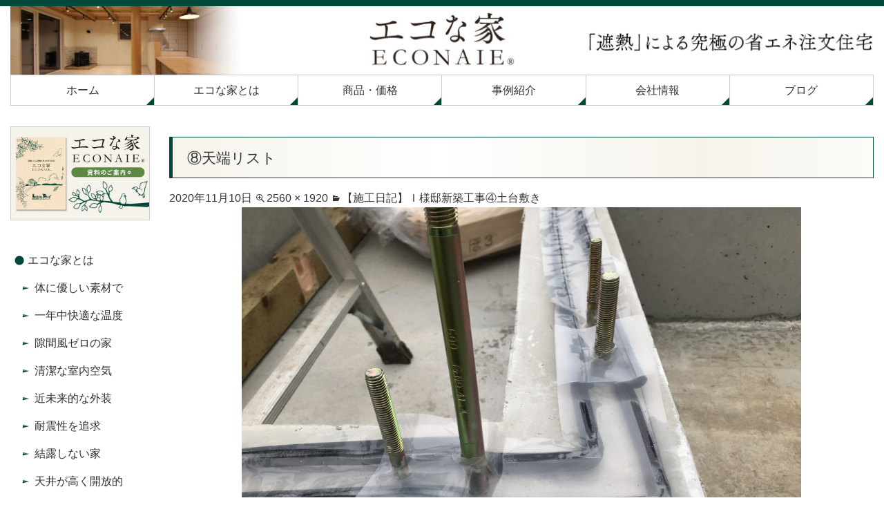

--- FILE ---
content_type: text/html; charset=UTF-8
request_url: https://econaie.com/%E3%80%90%E6%96%BD%E5%B7%A5%E6%97%A5%E8%A8%98%E3%80%91%EF%BD%89%E6%A7%98%E9%82%B8%E6%96%B0%E7%AF%89%E5%B7%A5%E4%BA%8B%E2%91%A3%E5%9C%9F%E5%8F%B0%E6%95%B7%E3%81%8D/%E2%91%A7%E5%A4%A9%E7%AB%AF%E3%83%AA%E3%82%B9%E3%83%88/
body_size: 48966
content:
<!DOCTYPE html>

<html dir="ltr" lang="ja" prefix="og: https://ogp.me/ns#">

<head>
<meta charset="UTF-8">
<meta name="viewport" content="width=device-width,initial-scale=1.0">
<meta name="format-detection" content="telephone=no">

	
	<link rel="profile" href="http://gmpg.org/xfn/11">
	<link rel="pingback" href="https://econaie.com/xmlrpc.php">

	<meta property="og:title" content="⑧天端リスト | エコな家" />
	<meta property="og:type" content="website" />
	<meta property="og:url" content="https://econaie.com/" />
	<meta property="og:image" content="https://econaie.com/wp-content/uploads/common/photo_og.jpg" />

<!--[if lt IE 9]>
<script src="https://econaie.com/wp-content/themes/diinc/js/ie/html5.js"></script>
<script src="https://econaie.com/wp-content/themes/diinc/js/ie/css3-mediaqueries.js"></script>
<![endif]-->
<script src="https://econaie.com/wp-content/themes/diinc/js/ie/jquery.js"></script>
<script src="https://econaie.com/wp-content/themes/diinc/js/ie/jquery.ah-placeholder.js"></script>
<script>
    $(function() {
    $('[placeholder]').ahPlaceholder({
    placeholderColor : 'silver',
    placeholderAttr : 'placeholder',
    likeApple : false
    });
    });
</script>
<script src="https://econaie.com/wp-content/themes/diinc/js/add/gotop.js"></script>
	<style>img:is([sizes="auto" i], [sizes^="auto," i]) { contain-intrinsic-size: 3000px 1500px }</style>
	
		<!-- All in One SEO 4.8.8 - aioseo.com -->
		<title>⑧天端リスト | エコな家</title>
	<meta name="description" content="コーナー部分" />
	<meta name="robots" content="max-image-preview:large" />
	<meta name="author" content="littlebird"/>
	<link rel="canonical" href="https://econaie.com/%e3%80%90%e6%96%bd%e5%b7%a5%e6%97%a5%e8%a8%98%e3%80%91%ef%bd%89%e6%a7%98%e9%82%b8%e6%96%b0%e7%af%89%e5%b7%a5%e4%ba%8b%e2%91%a3%e5%9c%9f%e5%8f%b0%e6%95%b7%e3%81%8d/%e2%91%a7%e5%a4%a9%e7%ab%af%e3%83%aa%e3%82%b9%e3%83%88/" />
	<meta name="generator" content="All in One SEO (AIOSEO) 4.8.8" />
		<meta property="og:locale" content="ja_JP" />
		<meta property="og:site_name" content="エコな家 | 遮熱という究極のエコ住宅" />
		<meta property="og:type" content="article" />
		<meta property="og:title" content="⑧天端リスト | エコな家" />
		<meta property="og:description" content="コーナー部分" />
		<meta property="og:url" content="https://econaie.com/%e3%80%90%e6%96%bd%e5%b7%a5%e6%97%a5%e8%a8%98%e3%80%91%ef%bd%89%e6%a7%98%e9%82%b8%e6%96%b0%e7%af%89%e5%b7%a5%e4%ba%8b%e2%91%a3%e5%9c%9f%e5%8f%b0%e6%95%b7%e3%81%8d/%e2%91%a7%e5%a4%a9%e7%ab%af%e3%83%aa%e3%82%b9%e3%83%88/" />
		<meta property="article:published_time" content="2020-11-10T10:19:22+00:00" />
		<meta property="article:modified_time" content="2020-11-10T10:21:43+00:00" />
		<meta name="twitter:card" content="summary" />
		<meta name="twitter:title" content="⑧天端リスト | エコな家" />
		<meta name="twitter:description" content="コーナー部分" />
		<script type="application/ld+json" class="aioseo-schema">
			{"@context":"https:\/\/schema.org","@graph":[{"@type":"BreadcrumbList","@id":"https:\/\/econaie.com\/%e3%80%90%e6%96%bd%e5%b7%a5%e6%97%a5%e8%a8%98%e3%80%91%ef%bd%89%e6%a7%98%e9%82%b8%e6%96%b0%e7%af%89%e5%b7%a5%e4%ba%8b%e2%91%a3%e5%9c%9f%e5%8f%b0%e6%95%b7%e3%81%8d\/%e2%91%a7%e5%a4%a9%e7%ab%af%e3%83%aa%e3%82%b9%e3%83%88\/#breadcrumblist","itemListElement":[{"@type":"ListItem","@id":"https:\/\/econaie.com#listItem","position":1,"name":"\u30db\u30fc\u30e0","item":"https:\/\/econaie.com","nextItem":{"@type":"ListItem","@id":"https:\/\/econaie.com\/%e3%80%90%e6%96%bd%e5%b7%a5%e6%97%a5%e8%a8%98%e3%80%91%ef%bd%89%e6%a7%98%e9%82%b8%e6%96%b0%e7%af%89%e5%b7%a5%e4%ba%8b%e2%91%a3%e5%9c%9f%e5%8f%b0%e6%95%b7%e3%81%8d\/%e2%91%a7%e5%a4%a9%e7%ab%af%e3%83%aa%e3%82%b9%e3%83%88\/#listItem","name":"\u2467\u5929\u7aef\u30ea\u30b9\u30c8"}},{"@type":"ListItem","@id":"https:\/\/econaie.com\/%e3%80%90%e6%96%bd%e5%b7%a5%e6%97%a5%e8%a8%98%e3%80%91%ef%bd%89%e6%a7%98%e9%82%b8%e6%96%b0%e7%af%89%e5%b7%a5%e4%ba%8b%e2%91%a3%e5%9c%9f%e5%8f%b0%e6%95%b7%e3%81%8d\/%e2%91%a7%e5%a4%a9%e7%ab%af%e3%83%aa%e3%82%b9%e3%83%88\/#listItem","position":2,"name":"\u2467\u5929\u7aef\u30ea\u30b9\u30c8","previousItem":{"@type":"ListItem","@id":"https:\/\/econaie.com#listItem","name":"\u30db\u30fc\u30e0"}}]},{"@type":"ItemPage","@id":"https:\/\/econaie.com\/%e3%80%90%e6%96%bd%e5%b7%a5%e6%97%a5%e8%a8%98%e3%80%91%ef%bd%89%e6%a7%98%e9%82%b8%e6%96%b0%e7%af%89%e5%b7%a5%e4%ba%8b%e2%91%a3%e5%9c%9f%e5%8f%b0%e6%95%b7%e3%81%8d\/%e2%91%a7%e5%a4%a9%e7%ab%af%e3%83%aa%e3%82%b9%e3%83%88\/#itempage","url":"https:\/\/econaie.com\/%e3%80%90%e6%96%bd%e5%b7%a5%e6%97%a5%e8%a8%98%e3%80%91%ef%bd%89%e6%a7%98%e9%82%b8%e6%96%b0%e7%af%89%e5%b7%a5%e4%ba%8b%e2%91%a3%e5%9c%9f%e5%8f%b0%e6%95%b7%e3%81%8d\/%e2%91%a7%e5%a4%a9%e7%ab%af%e3%83%aa%e3%82%b9%e3%83%88\/","name":"\u2467\u5929\u7aef\u30ea\u30b9\u30c8 | \u30a8\u30b3\u306a\u5bb6","description":"\u30b3\u30fc\u30ca\u30fc\u90e8\u5206","inLanguage":"ja","isPartOf":{"@id":"https:\/\/econaie.com\/#website"},"breadcrumb":{"@id":"https:\/\/econaie.com\/%e3%80%90%e6%96%bd%e5%b7%a5%e6%97%a5%e8%a8%98%e3%80%91%ef%bd%89%e6%a7%98%e9%82%b8%e6%96%b0%e7%af%89%e5%b7%a5%e4%ba%8b%e2%91%a3%e5%9c%9f%e5%8f%b0%e6%95%b7%e3%81%8d\/%e2%91%a7%e5%a4%a9%e7%ab%af%e3%83%aa%e3%82%b9%e3%83%88\/#breadcrumblist"},"author":{"@id":"https:\/\/econaie.com\/author\/littlebird\/#author"},"creator":{"@id":"https:\/\/econaie.com\/author\/littlebird\/#author"},"datePublished":"2020-11-10T19:19:22+09:00","dateModified":"2020-11-10T19:21:43+09:00"},{"@type":"Organization","@id":"https:\/\/econaie.com\/#organization","name":"\u30a8\u30b3\u306a\u5bb6","description":"\u906e\u71b1\u3068\u3044\u3046\u7a76\u6975\u306e\u30a8\u30b3\u4f4f\u5b85","url":"https:\/\/econaie.com\/"},{"@type":"Person","@id":"https:\/\/econaie.com\/author\/littlebird\/#author","url":"https:\/\/econaie.com\/author\/littlebird\/","name":"littlebird","image":{"@type":"ImageObject","@id":"https:\/\/econaie.com\/%e3%80%90%e6%96%bd%e5%b7%a5%e6%97%a5%e8%a8%98%e3%80%91%ef%bd%89%e6%a7%98%e9%82%b8%e6%96%b0%e7%af%89%e5%b7%a5%e4%ba%8b%e2%91%a3%e5%9c%9f%e5%8f%b0%e6%95%b7%e3%81%8d\/%e2%91%a7%e5%a4%a9%e7%ab%af%e3%83%aa%e3%82%b9%e3%83%88\/#authorImage","url":"https:\/\/secure.gravatar.com\/avatar\/c5d2e79a81b8de7f8c667f4238acd8a3b1975f418a9e0abf8f52e25bfb3d5695?s=96&d=mm&r=g","width":96,"height":96,"caption":"littlebird"}},{"@type":"WebSite","@id":"https:\/\/econaie.com\/#website","url":"https:\/\/econaie.com\/","name":"\u30a8\u30b3\u306a\u5bb6","description":"\u906e\u71b1\u3068\u3044\u3046\u7a76\u6975\u306e\u30a8\u30b3\u4f4f\u5b85","inLanguage":"ja","publisher":{"@id":"https:\/\/econaie.com\/#organization"}}]}
		</script>
		<!-- All in One SEO -->

<link rel='dns-prefetch' href='//fonts.googleapis.com' />
<link rel="alternate" type="application/rss+xml" title="エコな家 &raquo; フィード" href="https://econaie.com/feed/" />
<link rel="alternate" type="application/rss+xml" title="エコな家 &raquo; コメントフィード" href="https://econaie.com/comments/feed/" />
<script type="text/javascript">
/* <![CDATA[ */
window._wpemojiSettings = {"baseUrl":"https:\/\/s.w.org\/images\/core\/emoji\/16.0.1\/72x72\/","ext":".png","svgUrl":"https:\/\/s.w.org\/images\/core\/emoji\/16.0.1\/svg\/","svgExt":".svg","source":{"concatemoji":"https:\/\/econaie.com\/wp-includes\/js\/wp-emoji-release.min.js?ver=6.8.3"}};
/*! This file is auto-generated */
!function(s,n){var o,i,e;function c(e){try{var t={supportTests:e,timestamp:(new Date).valueOf()};sessionStorage.setItem(o,JSON.stringify(t))}catch(e){}}function p(e,t,n){e.clearRect(0,0,e.canvas.width,e.canvas.height),e.fillText(t,0,0);var t=new Uint32Array(e.getImageData(0,0,e.canvas.width,e.canvas.height).data),a=(e.clearRect(0,0,e.canvas.width,e.canvas.height),e.fillText(n,0,0),new Uint32Array(e.getImageData(0,0,e.canvas.width,e.canvas.height).data));return t.every(function(e,t){return e===a[t]})}function u(e,t){e.clearRect(0,0,e.canvas.width,e.canvas.height),e.fillText(t,0,0);for(var n=e.getImageData(16,16,1,1),a=0;a<n.data.length;a++)if(0!==n.data[a])return!1;return!0}function f(e,t,n,a){switch(t){case"flag":return n(e,"\ud83c\udff3\ufe0f\u200d\u26a7\ufe0f","\ud83c\udff3\ufe0f\u200b\u26a7\ufe0f")?!1:!n(e,"\ud83c\udde8\ud83c\uddf6","\ud83c\udde8\u200b\ud83c\uddf6")&&!n(e,"\ud83c\udff4\udb40\udc67\udb40\udc62\udb40\udc65\udb40\udc6e\udb40\udc67\udb40\udc7f","\ud83c\udff4\u200b\udb40\udc67\u200b\udb40\udc62\u200b\udb40\udc65\u200b\udb40\udc6e\u200b\udb40\udc67\u200b\udb40\udc7f");case"emoji":return!a(e,"\ud83e\udedf")}return!1}function g(e,t,n,a){var r="undefined"!=typeof WorkerGlobalScope&&self instanceof WorkerGlobalScope?new OffscreenCanvas(300,150):s.createElement("canvas"),o=r.getContext("2d",{willReadFrequently:!0}),i=(o.textBaseline="top",o.font="600 32px Arial",{});return e.forEach(function(e){i[e]=t(o,e,n,a)}),i}function t(e){var t=s.createElement("script");t.src=e,t.defer=!0,s.head.appendChild(t)}"undefined"!=typeof Promise&&(o="wpEmojiSettingsSupports",i=["flag","emoji"],n.supports={everything:!0,everythingExceptFlag:!0},e=new Promise(function(e){s.addEventListener("DOMContentLoaded",e,{once:!0})}),new Promise(function(t){var n=function(){try{var e=JSON.parse(sessionStorage.getItem(o));if("object"==typeof e&&"number"==typeof e.timestamp&&(new Date).valueOf()<e.timestamp+604800&&"object"==typeof e.supportTests)return e.supportTests}catch(e){}return null}();if(!n){if("undefined"!=typeof Worker&&"undefined"!=typeof OffscreenCanvas&&"undefined"!=typeof URL&&URL.createObjectURL&&"undefined"!=typeof Blob)try{var e="postMessage("+g.toString()+"("+[JSON.stringify(i),f.toString(),p.toString(),u.toString()].join(",")+"));",a=new Blob([e],{type:"text/javascript"}),r=new Worker(URL.createObjectURL(a),{name:"wpTestEmojiSupports"});return void(r.onmessage=function(e){c(n=e.data),r.terminate(),t(n)})}catch(e){}c(n=g(i,f,p,u))}t(n)}).then(function(e){for(var t in e)n.supports[t]=e[t],n.supports.everything=n.supports.everything&&n.supports[t],"flag"!==t&&(n.supports.everythingExceptFlag=n.supports.everythingExceptFlag&&n.supports[t]);n.supports.everythingExceptFlag=n.supports.everythingExceptFlag&&!n.supports.flag,n.DOMReady=!1,n.readyCallback=function(){n.DOMReady=!0}}).then(function(){return e}).then(function(){var e;n.supports.everything||(n.readyCallback(),(e=n.source||{}).concatemoji?t(e.concatemoji):e.wpemoji&&e.twemoji&&(t(e.twemoji),t(e.wpemoji)))}))}((window,document),window._wpemojiSettings);
/* ]]> */
</script>
<style id='wp-emoji-styles-inline-css' type='text/css'>

	img.wp-smiley, img.emoji {
		display: inline !important;
		border: none !important;
		box-shadow: none !important;
		height: 1em !important;
		width: 1em !important;
		margin: 0 0.07em !important;
		vertical-align: -0.1em !important;
		background: none !important;
		padding: 0 !important;
	}
</style>
<link rel='stylesheet' id='wp-block-library-css' href='https://econaie.com/wp-includes/css/dist/block-library/style.min.css?ver=6.8.3' type='text/css' media='all' />
<style id='classic-theme-styles-inline-css' type='text/css'>
/*! This file is auto-generated */
.wp-block-button__link{color:#fff;background-color:#32373c;border-radius:9999px;box-shadow:none;text-decoration:none;padding:calc(.667em + 2px) calc(1.333em + 2px);font-size:1.125em}.wp-block-file__button{background:#32373c;color:#fff;text-decoration:none}
</style>
<style id='global-styles-inline-css' type='text/css'>
:root{--wp--preset--aspect-ratio--square: 1;--wp--preset--aspect-ratio--4-3: 4/3;--wp--preset--aspect-ratio--3-4: 3/4;--wp--preset--aspect-ratio--3-2: 3/2;--wp--preset--aspect-ratio--2-3: 2/3;--wp--preset--aspect-ratio--16-9: 16/9;--wp--preset--aspect-ratio--9-16: 9/16;--wp--preset--color--black: #000000;--wp--preset--color--cyan-bluish-gray: #abb8c3;--wp--preset--color--white: #ffffff;--wp--preset--color--pale-pink: #f78da7;--wp--preset--color--vivid-red: #cf2e2e;--wp--preset--color--luminous-vivid-orange: #ff6900;--wp--preset--color--luminous-vivid-amber: #fcb900;--wp--preset--color--light-green-cyan: #7bdcb5;--wp--preset--color--vivid-green-cyan: #00d084;--wp--preset--color--pale-cyan-blue: #8ed1fc;--wp--preset--color--vivid-cyan-blue: #0693e3;--wp--preset--color--vivid-purple: #9b51e0;--wp--preset--gradient--vivid-cyan-blue-to-vivid-purple: linear-gradient(135deg,rgba(6,147,227,1) 0%,rgb(155,81,224) 100%);--wp--preset--gradient--light-green-cyan-to-vivid-green-cyan: linear-gradient(135deg,rgb(122,220,180) 0%,rgb(0,208,130) 100%);--wp--preset--gradient--luminous-vivid-amber-to-luminous-vivid-orange: linear-gradient(135deg,rgba(252,185,0,1) 0%,rgba(255,105,0,1) 100%);--wp--preset--gradient--luminous-vivid-orange-to-vivid-red: linear-gradient(135deg,rgba(255,105,0,1) 0%,rgb(207,46,46) 100%);--wp--preset--gradient--very-light-gray-to-cyan-bluish-gray: linear-gradient(135deg,rgb(238,238,238) 0%,rgb(169,184,195) 100%);--wp--preset--gradient--cool-to-warm-spectrum: linear-gradient(135deg,rgb(74,234,220) 0%,rgb(151,120,209) 20%,rgb(207,42,186) 40%,rgb(238,44,130) 60%,rgb(251,105,98) 80%,rgb(254,248,76) 100%);--wp--preset--gradient--blush-light-purple: linear-gradient(135deg,rgb(255,206,236) 0%,rgb(152,150,240) 100%);--wp--preset--gradient--blush-bordeaux: linear-gradient(135deg,rgb(254,205,165) 0%,rgb(254,45,45) 50%,rgb(107,0,62) 100%);--wp--preset--gradient--luminous-dusk: linear-gradient(135deg,rgb(255,203,112) 0%,rgb(199,81,192) 50%,rgb(65,88,208) 100%);--wp--preset--gradient--pale-ocean: linear-gradient(135deg,rgb(255,245,203) 0%,rgb(182,227,212) 50%,rgb(51,167,181) 100%);--wp--preset--gradient--electric-grass: linear-gradient(135deg,rgb(202,248,128) 0%,rgb(113,206,126) 100%);--wp--preset--gradient--midnight: linear-gradient(135deg,rgb(2,3,129) 0%,rgb(40,116,252) 100%);--wp--preset--font-size--small: 13px;--wp--preset--font-size--medium: 20px;--wp--preset--font-size--large: 36px;--wp--preset--font-size--x-large: 42px;--wp--preset--spacing--20: 0.44rem;--wp--preset--spacing--30: 0.67rem;--wp--preset--spacing--40: 1rem;--wp--preset--spacing--50: 1.5rem;--wp--preset--spacing--60: 2.25rem;--wp--preset--spacing--70: 3.38rem;--wp--preset--spacing--80: 5.06rem;--wp--preset--shadow--natural: 6px 6px 9px rgba(0, 0, 0, 0.2);--wp--preset--shadow--deep: 12px 12px 50px rgba(0, 0, 0, 0.4);--wp--preset--shadow--sharp: 6px 6px 0px rgba(0, 0, 0, 0.2);--wp--preset--shadow--outlined: 6px 6px 0px -3px rgba(255, 255, 255, 1), 6px 6px rgba(0, 0, 0, 1);--wp--preset--shadow--crisp: 6px 6px 0px rgba(0, 0, 0, 1);}:where(.is-layout-flex){gap: 0.5em;}:where(.is-layout-grid){gap: 0.5em;}body .is-layout-flex{display: flex;}.is-layout-flex{flex-wrap: wrap;align-items: center;}.is-layout-flex > :is(*, div){margin: 0;}body .is-layout-grid{display: grid;}.is-layout-grid > :is(*, div){margin: 0;}:where(.wp-block-columns.is-layout-flex){gap: 2em;}:where(.wp-block-columns.is-layout-grid){gap: 2em;}:where(.wp-block-post-template.is-layout-flex){gap: 1.25em;}:where(.wp-block-post-template.is-layout-grid){gap: 1.25em;}.has-black-color{color: var(--wp--preset--color--black) !important;}.has-cyan-bluish-gray-color{color: var(--wp--preset--color--cyan-bluish-gray) !important;}.has-white-color{color: var(--wp--preset--color--white) !important;}.has-pale-pink-color{color: var(--wp--preset--color--pale-pink) !important;}.has-vivid-red-color{color: var(--wp--preset--color--vivid-red) !important;}.has-luminous-vivid-orange-color{color: var(--wp--preset--color--luminous-vivid-orange) !important;}.has-luminous-vivid-amber-color{color: var(--wp--preset--color--luminous-vivid-amber) !important;}.has-light-green-cyan-color{color: var(--wp--preset--color--light-green-cyan) !important;}.has-vivid-green-cyan-color{color: var(--wp--preset--color--vivid-green-cyan) !important;}.has-pale-cyan-blue-color{color: var(--wp--preset--color--pale-cyan-blue) !important;}.has-vivid-cyan-blue-color{color: var(--wp--preset--color--vivid-cyan-blue) !important;}.has-vivid-purple-color{color: var(--wp--preset--color--vivid-purple) !important;}.has-black-background-color{background-color: var(--wp--preset--color--black) !important;}.has-cyan-bluish-gray-background-color{background-color: var(--wp--preset--color--cyan-bluish-gray) !important;}.has-white-background-color{background-color: var(--wp--preset--color--white) !important;}.has-pale-pink-background-color{background-color: var(--wp--preset--color--pale-pink) !important;}.has-vivid-red-background-color{background-color: var(--wp--preset--color--vivid-red) !important;}.has-luminous-vivid-orange-background-color{background-color: var(--wp--preset--color--luminous-vivid-orange) !important;}.has-luminous-vivid-amber-background-color{background-color: var(--wp--preset--color--luminous-vivid-amber) !important;}.has-light-green-cyan-background-color{background-color: var(--wp--preset--color--light-green-cyan) !important;}.has-vivid-green-cyan-background-color{background-color: var(--wp--preset--color--vivid-green-cyan) !important;}.has-pale-cyan-blue-background-color{background-color: var(--wp--preset--color--pale-cyan-blue) !important;}.has-vivid-cyan-blue-background-color{background-color: var(--wp--preset--color--vivid-cyan-blue) !important;}.has-vivid-purple-background-color{background-color: var(--wp--preset--color--vivid-purple) !important;}.has-black-border-color{border-color: var(--wp--preset--color--black) !important;}.has-cyan-bluish-gray-border-color{border-color: var(--wp--preset--color--cyan-bluish-gray) !important;}.has-white-border-color{border-color: var(--wp--preset--color--white) !important;}.has-pale-pink-border-color{border-color: var(--wp--preset--color--pale-pink) !important;}.has-vivid-red-border-color{border-color: var(--wp--preset--color--vivid-red) !important;}.has-luminous-vivid-orange-border-color{border-color: var(--wp--preset--color--luminous-vivid-orange) !important;}.has-luminous-vivid-amber-border-color{border-color: var(--wp--preset--color--luminous-vivid-amber) !important;}.has-light-green-cyan-border-color{border-color: var(--wp--preset--color--light-green-cyan) !important;}.has-vivid-green-cyan-border-color{border-color: var(--wp--preset--color--vivid-green-cyan) !important;}.has-pale-cyan-blue-border-color{border-color: var(--wp--preset--color--pale-cyan-blue) !important;}.has-vivid-cyan-blue-border-color{border-color: var(--wp--preset--color--vivid-cyan-blue) !important;}.has-vivid-purple-border-color{border-color: var(--wp--preset--color--vivid-purple) !important;}.has-vivid-cyan-blue-to-vivid-purple-gradient-background{background: var(--wp--preset--gradient--vivid-cyan-blue-to-vivid-purple) !important;}.has-light-green-cyan-to-vivid-green-cyan-gradient-background{background: var(--wp--preset--gradient--light-green-cyan-to-vivid-green-cyan) !important;}.has-luminous-vivid-amber-to-luminous-vivid-orange-gradient-background{background: var(--wp--preset--gradient--luminous-vivid-amber-to-luminous-vivid-orange) !important;}.has-luminous-vivid-orange-to-vivid-red-gradient-background{background: var(--wp--preset--gradient--luminous-vivid-orange-to-vivid-red) !important;}.has-very-light-gray-to-cyan-bluish-gray-gradient-background{background: var(--wp--preset--gradient--very-light-gray-to-cyan-bluish-gray) !important;}.has-cool-to-warm-spectrum-gradient-background{background: var(--wp--preset--gradient--cool-to-warm-spectrum) !important;}.has-blush-light-purple-gradient-background{background: var(--wp--preset--gradient--blush-light-purple) !important;}.has-blush-bordeaux-gradient-background{background: var(--wp--preset--gradient--blush-bordeaux) !important;}.has-luminous-dusk-gradient-background{background: var(--wp--preset--gradient--luminous-dusk) !important;}.has-pale-ocean-gradient-background{background: var(--wp--preset--gradient--pale-ocean) !important;}.has-electric-grass-gradient-background{background: var(--wp--preset--gradient--electric-grass) !important;}.has-midnight-gradient-background{background: var(--wp--preset--gradient--midnight) !important;}.has-small-font-size{font-size: var(--wp--preset--font-size--small) !important;}.has-medium-font-size{font-size: var(--wp--preset--font-size--medium) !important;}.has-large-font-size{font-size: var(--wp--preset--font-size--large) !important;}.has-x-large-font-size{font-size: var(--wp--preset--font-size--x-large) !important;}
:where(.wp-block-post-template.is-layout-flex){gap: 1.25em;}:where(.wp-block-post-template.is-layout-grid){gap: 1.25em;}
:where(.wp-block-columns.is-layout-flex){gap: 2em;}:where(.wp-block-columns.is-layout-grid){gap: 2em;}
:root :where(.wp-block-pullquote){font-size: 1.5em;line-height: 1.6;}
</style>
<link rel='stylesheet' id='contact-form-7-css' href='https://econaie.com/wp-content/plugins/contact-form-7/includes/css/styles.css?ver=6.1.2' type='text/css' media='all' />
<link rel='stylesheet' id='twentyfourteen-lato-css' href='//fonts.googleapis.com/css?family=Lato%3A300%2C400%2C700%2C900%2C300italic%2C400italic%2C700italic' type='text/css' media='all' />
<link rel='stylesheet' id='genericons-css' href='https://econaie.com/wp-content/themes/diinc/genericons/genericons.css?ver=3.0.2' type='text/css' media='all' />
<link rel='stylesheet' id='twentyfourteen-style-css' href='https://econaie.com/wp-content/themes/diinc/style.css?ver=6.8.3' type='text/css' media='all' />
<!--[if lt IE 9]>
<link rel='stylesheet' id='twentyfourteen-ie-css' href='https://econaie.com/wp-content/themes/diinc/css/ie.css?ver=20131205' type='text/css' media='all' />
<![endif]-->
<link rel='stylesheet' id='fancybox-css' href='https://econaie.com/wp-content/plugins/easy-fancybox/fancybox/1.5.4/jquery.fancybox.min.css?ver=6.8.3' type='text/css' media='screen' />
<script type="text/javascript" src="https://econaie.com/wp-includes/js/jquery/jquery.min.js?ver=3.7.1" id="jquery-core-js"></script>
<script type="text/javascript" src="https://econaie.com/wp-includes/js/jquery/jquery-migrate.min.js?ver=3.4.1" id="jquery-migrate-js"></script>
<script type="text/javascript" src="https://econaie.com/wp-content/themes/diinc/js/keyboard-image-navigation.js?ver=20130402" id="twentyfourteen-keyboard-image-navigation-js"></script>
<link rel="https://api.w.org/" href="https://econaie.com/wp-json/" /><link rel="alternate" title="JSON" type="application/json" href="https://econaie.com/wp-json/wp/v2/media/2940" /><link rel="EditURI" type="application/rsd+xml" title="RSD" href="https://econaie.com/xmlrpc.php?rsd" />
<meta name="generator" content="WordPress 6.8.3" />
<link rel='shortlink' href='https://econaie.com/?p=2940' />
<link rel="alternate" title="oEmbed (JSON)" type="application/json+oembed" href="https://econaie.com/wp-json/oembed/1.0/embed?url=https%3A%2F%2Feconaie.com%2F%25e3%2580%2590%25e6%2596%25bd%25e5%25b7%25a5%25e6%2597%25a5%25e8%25a8%2598%25e3%2580%2591%25ef%25bd%2589%25e6%25a7%2598%25e9%2582%25b8%25e6%2596%25b0%25e7%25af%2589%25e5%25b7%25a5%25e4%25ba%258b%25e2%2591%25a3%25e5%259c%259f%25e5%258f%25b0%25e6%2595%25b7%25e3%2581%258d%2F%25e2%2591%25a7%25e5%25a4%25a9%25e7%25ab%25af%25e3%2583%25aa%25e3%2582%25b9%25e3%2583%2588%2F" />
<link rel="alternate" title="oEmbed (XML)" type="text/xml+oembed" href="https://econaie.com/wp-json/oembed/1.0/embed?url=https%3A%2F%2Feconaie.com%2F%25e3%2580%2590%25e6%2596%25bd%25e5%25b7%25a5%25e6%2597%25a5%25e8%25a8%2598%25e3%2580%2591%25ef%25bd%2589%25e6%25a7%2598%25e9%2582%25b8%25e6%2596%25b0%25e7%25af%2589%25e5%25b7%25a5%25e4%25ba%258b%25e2%2591%25a3%25e5%259c%259f%25e5%258f%25b0%25e6%2595%25b7%25e3%2581%258d%2F%25e2%2591%25a7%25e5%25a4%25a9%25e7%25ab%25af%25e3%2583%25aa%25e3%2582%25b9%25e3%2583%2588%2F&#038;format=xml" />
<style type="text/css" id="custom-background-css">
body.custom-background { background-color: #ffffff; }
</style>
	<meta name="msvalidate.01" content="C0B8ED3E012B04E5D4FA356085BB36EF" />
</head>

<body class="attachment wp-singular attachment-template-default single single-attachment postid-2940 attachmentid-2940 attachment-jpeg custom-background wp-theme-diinc group-blog header-image full-width singular">

<!-- <script>
  (function(i,s,o,g,r,a,m){i['GoogleAnalyticsObject']=r;i[r]=i[r]||function(){
  (i[r].q=i[r].q||[]).push(arguments)},i[r].l=1*new Date();a=s.createElement(o),
  m=s.getElementsByTagName(o)[0];a.async=1;a.src=g;m.parentNode.insertBefore(a,m)
  })(window,document,'script','https://www.google-analytics.com/analytics.js','ga');

  ga('create', 'UA-93368409-1', 'auto');
  ga('require', 'displayfeatures');
  ga('send', 'pageview');

</script> -->
	
<!-- Global site tag (gtag.js) - Google Analytics -->
<script async src="https://www.googletagmanager.com/gtag/js?id=UA-93368409-1"></script>
<script>
  window.dataLayer = window.dataLayer || [];
  function gtag(){dataLayer.push(arguments);}
  gtag('js', new Date());

  gtag('config', 'UA-93368409-1');
</script>


<div id="page" class="hfeed site">

	<div id="site-header">

<a href="https://econaie.com/" rel="home">
<h1>
<img class="small" src="https://econaie.com/wp-content/uploads/2017/03/header_small.jpg" width="480" height="100" alt="エコな家">
<img class="medium" src="https://econaie.com/wp-content/uploads/2017/03/header_medium.jpg" width="768" height="100" alt="エコな家">
<img class="large" src="https://econaie.com/wp-content/uploads/2017/03/header_large.jpg" width="1260" height="100" alt="エコな家">
</h1></a>
</div>

		<header id="masthead" class="site-header" role="banner">

		<div class="header-main">

			<nav id="primary-navigation" class="site-navigation primary-navigation" role="navigation">
				<a class="screen-reader-text skip-link" href="#content">コンテンツへスキップ</a>
				<div class="menu-header-container"><ul id="menu-header" class="nav-menu"><li id="menu-item-1454" class="menu-item menu-item-type-custom menu-item-object-custom menu-item-1454"><a href="/">ホーム</a></li>
<li id="menu-item-33" class="menu-item menu-item-type-post_type menu-item-object-page menu-item-has-children menu-item-33"><a href="https://econaie.com/about-econaie/">エコな家とは</a>
<ul class="sub-menu">
	<li id="menu-item-913" class="menu-item menu-item-type-post_type menu-item-object-page menu-item-913"><a href="https://econaie.com/about-econaie/healthy/">体に優しい素材で</a></li>
	<li id="menu-item-42" class="menu-item menu-item-type-post_type menu-item-object-page menu-item-42"><a href="https://econaie.com/about-econaie/thermal-barrier/">一年中快適な温度</a></li>
	<li id="menu-item-40" class="menu-item menu-item-type-post_type menu-item-object-page menu-item-40"><a href="https://econaie.com/about-econaie/air-tight/">隙間風ゼロの家</a></li>
	<li id="menu-item-39" class="menu-item menu-item-type-post_type menu-item-object-page menu-item-39"><a href="https://econaie.com/about-econaie/heat-exchange-ventilation/">清潔な室内空気</a></li>
	<li id="menu-item-1455" class="menu-item menu-item-type-post_type menu-item-object-page menu-item-1455"><a href="https://econaie.com/about-econaie/foundation/">近未来的な外装</a></li>
	<li id="menu-item-35" class="menu-item menu-item-type-post_type menu-item-object-page menu-item-35"><a href="https://econaie.com/about-econaie/durability/">耐震性を追求</a></li>
	<li id="menu-item-38" class="menu-item menu-item-type-post_type menu-item-object-page menu-item-38"><a href="https://econaie.com/about-econaie/dew-condensation/">結露しない家</a></li>
	<li id="menu-item-976" class="menu-item menu-item-type-post_type menu-item-object-page menu-item-976"><a href="https://econaie.com/about-econaie/ceiling/">天井が高く開放的</a></li>
	<li id="menu-item-1456" class="menu-item menu-item-type-post_type menu-item-object-page menu-item-1456"><a href="https://econaie.com/about-econaie/wall/">サンゴ入り漆喰壁</a></li>
	<li id="menu-item-1457" class="menu-item menu-item-type-post_type menu-item-object-page menu-item-1457"><a href="https://econaie.com/about-econaie/energy-saving/">省エネで光熱費減</a></li>
	<li id="menu-item-1458" class="menu-item menu-item-type-post_type menu-item-object-page menu-item-1458"><a href="https://econaie.com/about-econaie/maintenance/">お手入れが簡単</a></li>
</ul>
</li>
<li id="menu-item-183" class="menu-item menu-item-type-post_type menu-item-object-page menu-item-has-children menu-item-183"><a href="https://econaie.com/products_price/">商品・価格</a>
<ul class="sub-menu">
	<li id="menu-item-182" class="menu-item menu-item-type-post_type menu-item-object-page menu-item-182"><a href="https://econaie.com/products_price/periodic-inspection/">点検とサポート</a></li>
	<li id="menu-item-189" class="menu-item menu-item-type-post_type menu-item-object-page menu-item-189"><a href="https://econaie.com/products_price/flow-of-construction/">家づくりの流れ</a></li>
	<li id="menu-item-185" class="menu-item menu-item-type-post_type menu-item-object-page menu-item-185"><a href="https://econaie.com/products_price/faq/">よくあるご質問</a></li>
</ul>
</li>
<li id="menu-item-188" class="menu-item menu-item-type-post_type menu-item-object-page menu-item-has-children menu-item-188"><a href="https://econaie.com/case/">事例紹介</a>
<ul class="sub-menu">
	<li id="menu-item-2305" class="menu-item menu-item-type-post_type menu-item-object-page menu-item-2305"><a href="https://econaie.com/case/home_n/">N様邸</a></li>
	<li id="menu-item-1461" class="menu-item menu-item-type-post_type menu-item-object-page menu-item-1461"><a href="https://econaie.com/case/home_m/">M様邸</a></li>
	<li id="menu-item-1462" class="menu-item menu-item-type-post_type menu-item-object-page menu-item-1462"><a href="https://econaie.com/case/home_s/">S様邸</a></li>
	<li id="menu-item-1460" class="menu-item menu-item-type-post_type menu-item-object-page menu-item-1460"><a href="https://econaie.com/case/home_k/">K様邸</a></li>
	<li id="menu-item-1459" class="menu-item menu-item-type-post_type menu-item-object-page menu-item-1459"><a href="https://econaie.com/case/dormitory_c/">C社様寮</a></li>
	<li id="menu-item-2458" class="menu-item menu-item-type-post_type menu-item-object-page menu-item-2458"><a href="https://econaie.com/case/home-built/">春日部市/建売住宅</a></li>
	<li id="menu-item-3217" class="menu-item menu-item-type-post_type menu-item-object-page menu-item-3217"><a href="https://econaie.com/case/home-y/">Ｙ様邸</a></li>
	<li id="menu-item-3216" class="menu-item menu-item-type-post_type menu-item-object-page menu-item-3216"><a href="https://econaie.com/case/home-%ef%bd%94/">Ｔ様邸</a></li>
	<li id="menu-item-3215" class="menu-item menu-item-type-post_type menu-item-object-page menu-item-3215"><a href="https://econaie.com/case/home_i/">Ｉ様邸</a></li>
</ul>
</li>
<li id="menu-item-399" class="menu-item menu-item-type-post_type menu-item-object-page menu-item-has-children menu-item-399"><a href="https://econaie.com/about-us/">会社情報</a>
<ul class="sub-menu">
	<li id="menu-item-403" class="menu-item menu-item-type-post_type menu-item-object-page menu-item-403"><a href="https://econaie.com/about-us/document/">資料のご案内</a></li>
	<li id="menu-item-569" class="menu-item menu-item-type-post_type menu-item-object-page menu-item-569"><a href="https://econaie.com/about-us/contact/">お問合せ</a></li>
</ul>
</li>
<li id="menu-item-1463" class="menu-item menu-item-type-custom menu-item-object-custom menu-item-1463"><a href="/all-archives/">ブログ</a></li>
</ul></div>			</nav>
		</div>

	</header><!-- #masthead -->

	<div id="main" class="site-main">

	<section id="primary" class="content-area image-attachment">
		<div id="content" class="site-content" role="main">

				<article id="post-2940" class="post-2940 attachment type-attachment status-inherit hentry">
				<header class="entry-header">
					<h1 class="entry-title">⑧天端リスト</h1>
					<div class="entry-meta">

						<span class="entry-date"><time class="entry-date" datetime="2020-11-10T19:19:22+09:00">2020年11月10日</time></span>

						<span class="full-size-link"><a href="https://econaie.com/wp-content/uploads/2020/11/aa90f0d7cf072296baa972c2477042f3-scaled.jpg">2560 &times; 1920</a></span>

						<span class="parent-post-link"><a href="https://econaie.com/%e3%80%90%e6%96%bd%e5%b7%a5%e6%97%a5%e8%a8%98%e3%80%91%ef%bd%89%e6%a7%98%e9%82%b8%e6%96%b0%e7%af%89%e5%b7%a5%e4%ba%8b%e2%91%a3%e5%9c%9f%e5%8f%b0%e6%95%b7%e3%81%8d/" rel="gallery">【施工日記】Ｉ様邸新築工事④土台敷き</a></span>
											</div><!-- .entry-meta -->
				</header><!-- .entry-header -->

				<div class="entry-content">
					<div class="entry-attachment">
						<div class="attachment">
							<a href="https://econaie.com/%e3%80%90%e6%96%bd%e5%b7%a5%e6%97%a5%e8%a8%98%e3%80%91%ef%bd%89%e6%a7%98%e9%82%b8%e6%96%b0%e7%af%89%e5%b7%a5%e4%ba%8b%e2%91%a3%e5%9c%9f%e5%8f%b0%e6%95%b7%e3%81%8d/%e2%9e%80%e5%9f%ba%e7%a4%8e/" rel="attachment"><img width="810" height="608" src="https://econaie.com/wp-content/uploads/2020/11/aa90f0d7cf072296baa972c2477042f3-scaled.jpg" class="attachment-810x810 size-810x810" alt="" decoding="async" fetchpriority="high" srcset="https://econaie.com/wp-content/uploads/2020/11/aa90f0d7cf072296baa972c2477042f3-scaled.jpg 2560w, https://econaie.com/wp-content/uploads/2020/11/aa90f0d7cf072296baa972c2477042f3-300x225.jpg 300w, https://econaie.com/wp-content/uploads/2020/11/aa90f0d7cf072296baa972c2477042f3-1024x768.jpg 1024w, https://econaie.com/wp-content/uploads/2020/11/aa90f0d7cf072296baa972c2477042f3-768x576.jpg 768w, https://econaie.com/wp-content/uploads/2020/11/aa90f0d7cf072296baa972c2477042f3-1536x1152.jpg 1536w, https://econaie.com/wp-content/uploads/2020/11/aa90f0d7cf072296baa972c2477042f3-2048x1536.jpg 2048w" sizes="(max-width: 810px) 100vw, 810px" /></a>						</div><!-- .attachment -->

												<div class="entry-caption">
							<p>コーナー部分</p>
						</div><!-- .entry-caption -->
											</div><!-- .entry-attachment -->

									</div><!-- .entry-content -->
			</article><!-- #post-## -->

			<nav id="image-navigation" class="navigation image-navigation">
				<div class="nav-links">
				<a href='https://econaie.com/%e3%80%90%e6%96%bd%e5%b7%a5%e6%97%a5%e8%a8%98%e3%80%91%ef%bd%89%e6%a7%98%e9%82%b8%e6%96%b0%e7%af%89%e5%b7%a5%e4%ba%8b%e2%91%a3%e5%9c%9f%e5%8f%b0%e6%95%b7%e3%81%8d/%e2%91%a6%e5%a4%a9%e7%ab%af%e3%83%aa%e3%82%b9%e3%83%88/'><div class="previous-image">前の画像</div></a>				<a href='https://econaie.com/%e3%80%90%e6%96%bd%e5%b7%a5%e6%97%a5%e8%a8%98%e3%80%91%ef%bd%89%e6%a7%98%e9%82%b8%e6%96%b0%e7%af%89%e5%b7%a5%e4%ba%8b%e2%91%a3%e5%9c%9f%e5%8f%b0%e6%95%b7%e3%81%8d/%e2%91%a8%e5%a4%a9%e7%ab%af%e3%83%aa%e3%82%b9%e3%83%88/'><div class="next-image">次の画像</div></a>				</div><!-- .nav-links -->
			</nav><!-- #image-navigation -->

			
<div id="comments" class="comments-area">

	
	
</div><!-- #comments -->

		
		</div><!-- #content -->
	</section><!-- #primary -->

<div id="secondary">

	
		<div id="primary-sidebar" class="primary-sidebar widget-area" role="complementary">
		<aside id="text-3" class="widget widget_text">			<div class="textwidget"><div class="side_banner">
<a alt="「エコな家」資料のご請求" title="「エコな家」資料のご請求" href="/about-us/document/"><img src="/wp-content/uploads/2017/05/side_banner_catalog.jpg"></a>
</div></div>
		</aside><aside id="nav_menu-2" class="widget widget_nav_menu"><div class="menu-side_menu-container"><ul id="menu-side_menu" class="menu"><li id="menu-item-43" class="menu-item menu-item-type-post_type menu-item-object-page menu-item-has-children menu-item-43"><a href="https://econaie.com/about-econaie/">エコな家とは</a>
<ul class="sub-menu">
	<li id="menu-item-914" class="menu-item menu-item-type-post_type menu-item-object-page menu-item-914"><a href="https://econaie.com/about-econaie/healthy/">体に優しい素材で</a></li>
	<li id="menu-item-52" class="menu-item menu-item-type-post_type menu-item-object-page menu-item-52"><a href="https://econaie.com/about-econaie/thermal-barrier/">一年中快適な温度</a></li>
	<li id="menu-item-50" class="menu-item menu-item-type-post_type menu-item-object-page menu-item-50"><a href="https://econaie.com/about-econaie/air-tight/">隙間風ゼロの家</a></li>
	<li id="menu-item-49" class="menu-item menu-item-type-post_type menu-item-object-page menu-item-49"><a href="https://econaie.com/about-econaie/heat-exchange-ventilation/">清潔な室内空気</a></li>
	<li id="menu-item-975" class="menu-item menu-item-type-post_type menu-item-object-page menu-item-975"><a href="https://econaie.com/about-econaie/foundation/">近未来的な外装</a></li>
	<li id="menu-item-45" class="menu-item menu-item-type-post_type menu-item-object-page menu-item-45"><a href="https://econaie.com/about-econaie/durability/">耐震性を追求</a></li>
	<li id="menu-item-48" class="menu-item menu-item-type-post_type menu-item-object-page menu-item-48"><a href="https://econaie.com/about-econaie/dew-condensation/">結露しない家</a></li>
	<li id="menu-item-933" class="menu-item menu-item-type-post_type menu-item-object-page menu-item-933"><a href="https://econaie.com/about-econaie/ceiling/">天井が高く開放的</a></li>
	<li id="menu-item-995" class="menu-item menu-item-type-post_type menu-item-object-page menu-item-995"><a href="https://econaie.com/about-econaie/wall/">サンゴ入り漆喰壁</a></li>
	<li id="menu-item-196" class="menu-item menu-item-type-post_type menu-item-object-page menu-item-196"><a href="https://econaie.com/about-econaie/energy-saving/">省エネで光熱費減</a></li>
	<li id="menu-item-219" class="menu-item menu-item-type-post_type menu-item-object-page menu-item-219"><a href="https://econaie.com/about-econaie/maintenance/">お手入れが簡単</a></li>
</ul>
</li>
<li id="menu-item-224" class="menu-item menu-item-type-post_type menu-item-object-page menu-item-has-children menu-item-224"><a href="https://econaie.com/products_price/">商品・価格</a>
<ul class="sub-menu">
	<li id="menu-item-223" class="menu-item menu-item-type-post_type menu-item-object-page menu-item-223"><a href="https://econaie.com/products_price/periodic-inspection/">点検とサポート</a></li>
	<li id="menu-item-230" class="menu-item menu-item-type-post_type menu-item-object-page menu-item-230"><a href="https://econaie.com/products_price/flow-of-construction/">家づくりの流れ</a></li>
	<li id="menu-item-226" class="menu-item menu-item-type-post_type menu-item-object-page menu-item-226"><a href="https://econaie.com/products_price/faq/">よくあるご質問</a></li>
</ul>
</li>
<li id="menu-item-229" class="menu-item menu-item-type-post_type menu-item-object-page menu-item-has-children menu-item-229"><a href="https://econaie.com/case/">事例紹介</a>
<ul class="sub-menu">
	<li id="menu-item-2304" class="menu-item menu-item-type-post_type menu-item-object-page menu-item-2304"><a href="https://econaie.com/case/home_n/">N様邸</a></li>
	<li id="menu-item-658" class="menu-item menu-item-type-post_type menu-item-object-page menu-item-658"><a href="https://econaie.com/case/home_m/">M様邸</a></li>
	<li id="menu-item-656" class="menu-item menu-item-type-post_type menu-item-object-page menu-item-656"><a href="https://econaie.com/case/home_s/">S様邸</a></li>
	<li id="menu-item-657" class="menu-item menu-item-type-post_type menu-item-object-page menu-item-657"><a href="https://econaie.com/case/home_k/">K様邸</a></li>
	<li id="menu-item-1429" class="menu-item menu-item-type-post_type menu-item-object-page menu-item-1429"><a href="https://econaie.com/case/dormitory_c/">C社様寮</a></li>
	<li id="menu-item-2459" class="menu-item menu-item-type-post_type menu-item-object-page menu-item-2459"><a href="https://econaie.com/case/home-built/">春日部市/建売住宅</a></li>
	<li id="menu-item-2665" class="menu-item menu-item-type-post_type menu-item-object-page menu-item-2665"><a href="https://econaie.com/case/home-y/">Ｙ様邸</a></li>
	<li id="menu-item-2664" class="menu-item menu-item-type-post_type menu-item-object-page menu-item-2664"><a href="https://econaie.com/case/home-%ef%bd%94/">Ｔ様邸</a></li>
	<li id="menu-item-3214" class="menu-item menu-item-type-post_type menu-item-object-page menu-item-3214"><a href="https://econaie.com/case/home_i/">Ｉ様邸</a></li>
	<li id="menu-item-3359" class="menu-item menu-item-type-post_type menu-item-object-page menu-item-3359"><a href="https://econaie.com/case/k%e9%82%b8%e6%a7%98/">Ｋ様邸</a></li>
</ul>
</li>
<li id="menu-item-231" class="menu-item menu-item-type-post_type menu-item-object-page menu-item-has-children menu-item-231"><a href="https://econaie.com/about-us/">会社情報</a>
<ul class="sub-menu">
	<li id="menu-item-236" class="menu-item menu-item-type-post_type menu-item-object-page menu-item-236"><a href="https://econaie.com/about-us/document/">資料のご案内</a></li>
	<li id="menu-item-561" class="menu-item menu-item-type-post_type menu-item-object-page menu-item-561"><a href="https://econaie.com/about-us/contact/">お問合せ</a></li>
</ul>
</li>
<li id="menu-item-562" class="menu-item menu-item-type-custom menu-item-object-custom menu-item-562"><a href="https://econaie.com/all-archives/">エコな家のブログ</a></li>
</ul></div></aside><aside id="text-2" class="widget widget_text">			<div class="textwidget"><div class="side_banner">
<a alt="株式会社リトルバード" title="株式会社リトルバード" href="https://littlebird-eco.co.jp/" target="_blank"><img src="/wp-content/uploads/2016/08/side_banner_littlebird.jpg"></a>
</div>
</div>
		</aside><aside id="search-3" class="widget widget_search"><form role="search" method="get" class="search-form" action="https://econaie.com/">
				<label>
					<span class="screen-reader-text">検索:</span>
					<input type="search" class="search-field" placeholder="検索&hellip;" value="" name="s" />
				</label>
				<input type="submit" class="search-submit" value="検索" />
			</form></aside>	</div><!-- #primary-sidebar -->
	</div><!-- #secondary -->

		</div><!-- #main -->

		<footer id="colophon" class="site-footer" role="contentinfo">



			
<!--フッター開始-->
<div id="gotop" class="cf">
<p><a href="#top">ページ先頭へ</a></p>
</div>
<div class="wrapper_footer">
<h2><a href="/"><img src="/wp-content/uploads/2017/03/footer_logo.png" alt="エコな家【ECONAIE】"></a></h2>
<h2><a href="http://littlebird-eco.co.jp/">株式会社リトルバード</a></h2>
〒344-0116 埼玉県春日部市大衾307-48 <a style="display: inline;" href="https://drive.google.com/open?id=1fum7GWz_sFtoGU7zlPxBXZ2xtSuE8dVj&usp=sharing" target="_blank">地図</a><br>
【電話】048-796-8917<br class="br-no"><span class="sp-no"> </span>【FAX】048-796-8752<br>
<a href="/about-us/contact/">お問合せフォーム</a>　<a href="/policy/">個人情報保護方針</a><br>
  <span class="font_arial">Copyright&nbsp;&copy;&nbsp;2026&nbsp;Little Bird co.,LTD.  ECONAIE&reg;<br class="br-no"><span class="sp-no"> </span>All Rights Reseaved.</span>
</div>
<!--フッター終了-->

		</footer><!-- #colophon -->
	</div><!-- #page -->

	<script type="speculationrules">
{"prefetch":[{"source":"document","where":{"and":[{"href_matches":"\/*"},{"not":{"href_matches":["\/wp-*.php","\/wp-admin\/*","\/wp-content\/uploads\/*","\/wp-content\/*","\/wp-content\/plugins\/*","\/wp-content\/themes\/diinc\/*","\/*\\?(.+)"]}},{"not":{"selector_matches":"a[rel~=\"nofollow\"]"}},{"not":{"selector_matches":".no-prefetch, .no-prefetch a"}}]},"eagerness":"conservative"}]}
</script>
<script type="text/javascript" src="https://econaie.com/wp-includes/js/dist/hooks.min.js?ver=4d63a3d491d11ffd8ac6" id="wp-hooks-js"></script>
<script type="text/javascript" src="https://econaie.com/wp-includes/js/dist/i18n.min.js?ver=5e580eb46a90c2b997e6" id="wp-i18n-js"></script>
<script type="text/javascript" id="wp-i18n-js-after">
/* <![CDATA[ */
wp.i18n.setLocaleData( { 'text direction\u0004ltr': [ 'ltr' ] } );
/* ]]> */
</script>
<script type="text/javascript" src="https://econaie.com/wp-content/plugins/contact-form-7/includes/swv/js/index.js?ver=6.1.2" id="swv-js"></script>
<script type="text/javascript" id="contact-form-7-js-translations">
/* <![CDATA[ */
( function( domain, translations ) {
	var localeData = translations.locale_data[ domain ] || translations.locale_data.messages;
	localeData[""].domain = domain;
	wp.i18n.setLocaleData( localeData, domain );
} )( "contact-form-7", {"translation-revision-date":"2025-09-30 07:44:19+0000","generator":"GlotPress\/4.0.1","domain":"messages","locale_data":{"messages":{"":{"domain":"messages","plural-forms":"nplurals=1; plural=0;","lang":"ja_JP"},"This contact form is placed in the wrong place.":["\u3053\u306e\u30b3\u30f3\u30bf\u30af\u30c8\u30d5\u30a9\u30fc\u30e0\u306f\u9593\u9055\u3063\u305f\u4f4d\u7f6e\u306b\u7f6e\u304b\u308c\u3066\u3044\u307e\u3059\u3002"],"Error:":["\u30a8\u30e9\u30fc:"]}},"comment":{"reference":"includes\/js\/index.js"}} );
/* ]]> */
</script>
<script type="text/javascript" id="contact-form-7-js-before">
/* <![CDATA[ */
var wpcf7 = {
    "api": {
        "root": "https:\/\/econaie.com\/wp-json\/",
        "namespace": "contact-form-7\/v1"
    }
};
/* ]]> */
</script>
<script type="text/javascript" src="https://econaie.com/wp-content/plugins/contact-form-7/includes/js/index.js?ver=6.1.2" id="contact-form-7-js"></script>
<script type="text/javascript" src="https://econaie.com/wp-content/themes/diinc/js/functions.js?ver=20131209" id="twentyfourteen-script-js"></script>
<script type="text/javascript" src="https://econaie.com/wp-content/plugins/easy-fancybox/vendor/purify.min.js?ver=6.8.3" id="fancybox-purify-js"></script>
<script type="text/javascript" id="jquery-fancybox-js-extra">
/* <![CDATA[ */
var efb_i18n = {"close":"Close","next":"Next","prev":"Previous","startSlideshow":"Start slideshow","toggleSize":"Toggle size"};
/* ]]> */
</script>
<script type="text/javascript" src="https://econaie.com/wp-content/plugins/easy-fancybox/fancybox/1.5.4/jquery.fancybox.min.js?ver=6.8.3" id="jquery-fancybox-js"></script>
<script type="text/javascript" id="jquery-fancybox-js-after">
/* <![CDATA[ */
var fb_timeout, fb_opts={'autoScale':true,'showCloseButton':true,'margin':20,'pixelRatio':'false','centerOnScroll':false,'enableEscapeButton':true,'overlayShow':true,'hideOnOverlayClick':true,'minViewportWidth':320,'minVpHeight':320,'disableCoreLightbox':'true','enableBlockControls':'true','fancybox_openBlockControls':'true' };
if(typeof easy_fancybox_handler==='undefined'){
var easy_fancybox_handler=function(){
jQuery([".nolightbox","a.wp-block-file__button","a.pin-it-button","a[href*='pinterest.com\/pin\/create']","a[href*='facebook.com\/share']","a[href*='twitter.com\/share']"].join(',')).addClass('nofancybox');
jQuery('a.fancybox-close').on('click',function(e){e.preventDefault();jQuery.fancybox.close()});
/* IMG */
						var unlinkedImageBlocks=jQuery(".wp-block-image > img:not(.nofancybox,figure.nofancybox>img)");
						unlinkedImageBlocks.wrap(function() {
							var href = jQuery( this ).attr( "src" );
							return "<a href='" + href + "'></a>";
						});
var fb_IMG_select=jQuery('a[href*=".jpg" i]:not(.nofancybox,li.nofancybox>a,figure.nofancybox>a),area[href*=".jpg" i]:not(.nofancybox),a[href*=".jpeg" i]:not(.nofancybox,li.nofancybox>a,figure.nofancybox>a),area[href*=".jpeg" i]:not(.nofancybox),a[href*=".png" i]:not(.nofancybox,li.nofancybox>a,figure.nofancybox>a),area[href*=".png" i]:not(.nofancybox),a[href*=".webp" i]:not(.nofancybox,li.nofancybox>a,figure.nofancybox>a),area[href*=".webp" i]:not(.nofancybox)');
fb_IMG_select.addClass('fancybox image');
var fb_IMG_sections=jQuery('.gallery,.wp-block-gallery,.tiled-gallery,.wp-block-jetpack-tiled-gallery,.ngg-galleryoverview,.ngg-imagebrowser,.nextgen_pro_blog_gallery,.nextgen_pro_film,.nextgen_pro_horizontal_filmstrip,.ngg-pro-masonry-wrapper,.ngg-pro-mosaic-container,.nextgen_pro_sidescroll,.nextgen_pro_slideshow,.nextgen_pro_thumbnail_grid,.tiled-gallery');
fb_IMG_sections.each(function(){jQuery(this).find(fb_IMG_select).attr('rel','gallery-'+fb_IMG_sections.index(this));});
jQuery('a.fancybox,area.fancybox,.fancybox>a').each(function(){jQuery(this).fancybox(jQuery.extend(true,{},fb_opts,{'transition':'elastic','transitionIn':'elastic','easingIn':'easeOutBack','transitionOut':'elastic','easingOut':'easeInBack','opacity':false,'hideOnContentClick':false,'titleShow':false,'titlePosition':'over','titleFromAlt':true,'showNavArrows':true,'enableKeyboardNav':true,'cyclic':false,'mouseWheel':'true'}))});
};};
jQuery(easy_fancybox_handler);jQuery(document).on('post-load',easy_fancybox_handler);
/* ]]> */
</script>
<script type="text/javascript" src="https://econaie.com/wp-content/plugins/easy-fancybox/vendor/jquery.easing.min.js?ver=1.4.1" id="jquery-easing-js"></script>
<script type="text/javascript" src="https://econaie.com/wp-content/plugins/easy-fancybox/vendor/jquery.mousewheel.min.js?ver=3.1.13" id="jquery-mousewheel-js"></script>
</body>
</html>

--- FILE ---
content_type: text/css
request_url: https://econaie.com/wp-content/themes/diinc/style.css?ver=6.8.3
body_size: 89359
content:
/*
Theme Name: DIINC
Theme URI: http://diinc.co.jp
Author: DIINC DESIGN TEAM
Author URI: http://diinc.co.jp/
Description: In 2014, our default theme lets you create a responsive magazine website with a sleek, modern design. Feature your favorite homepage content in either a grid or a slider. Use the three widget areas to customize your website, and change your content's layout with a full-width page template and a contributor page to show off your authors. Creating a magazine website with WordPress has never been easier.
Version: 1.0
License: GNU General Public License v2 or later
License URI: http://www.gnu.org/licenses/gpl-2.0.html
Tags: black, green, white, light, dark, two-columns, three-columns, left-sidebar, right-sidebar, fixed-layout, responsive-layout, custom-background, custom-header, custom-menu, editor-style, featured-images, flexible-header, full-width-template, microformats, post-formats, rtl-language-support, sticky-post, theme-options, translation-ready, accessibility-ready
Text Domain: DIINC

This theme, like WordPress, is licensed under the GPL.
Use it to make something cool, have fun, and share what you've learned with others.
*/

/**
 * Table of Contents:
 *
 * 1.0 - Reset
 * 2.0 - Repeatable Patterns
 * 3.0 - Basic Structure
 * 4.0 - Header
 * 5.0 - Navigation
 * 6.0 - Content
 *   6.1 - Post Thumbnail
 *   6.2 - Entry Header
 *   6.3 - Entry Meta
 *   6.4 - Entry Content
 *   6.5 - Galleries
 *   6.6 - Post Formats
 *   6.7 - Post/Image/Paging Navigation
 *   6.8 - Attachments
 *   6.9 - Archives
 *   6.10 - Contributor Page
 *   6.11 - 404 Page
 *   6.12 - Full-width
 *   6.13 - Singular
 *   6.14 - Comments
 * 7.0 - Sidebar
 *   7.1 - Widgets
 *   7.2 - Content Sidebar Widgets
 * 8.0 - Footer
 * 9.0 - Featured Content
 * 10.0 - Multisite
 * 11.0 - Media Queries
 * 12.0 - Print
 * -----------------------------------------------------------------------------
 */


/**
 * 1.0 Reset
 *
 * Resetting and rebuilding styles have been helped along thanks to the fine
 * work of Eric Meyer http://meyerweb.com/eric/tools/css/reset/index.html
 * along with Nicolas Gallagher and Jonathan Neal
 * http://necolas.github.com/normalize.css/ and Blueprint
 * http://www.blueprintcss.org/
 *
 * -----------------------------------------------------------------------------
 */

html, body, div, span, applet, object, iframe, h1, h2, h3, h4, h5, h6, p, blockquote, pre, a, abbr, acronym, address, big, cite, code, del, dfn, em, font, ins, kbd, q, s, samp, small, strike, strong, sub, sup, tt, var, dl, dt, dd, ol, ul, li, fieldset, form, label, legend, table, caption, tbody, tfoot, thead, tr, th, td {
	border: 0;
	font-family: "ヒラギノ角ゴ Pro W3","Hiragino Kaku Gothic Pro","メイリオ",Meiryo,"MS PGothic","ＭＳ Ｐゴシック",sans-serif;
	/*font-family: "ヒラギノ明朝 Pro W6","Hiragino Mincho Pro","HGS明朝E","MS PMincho","ＭＳ Ｐ明朝",serif;*/
	line-height: 1.5em ;
	color:#333;
	font-style: inherit;
	font-weight: inherit;
	margin: 0;
	outline: 0;
	padding: 0;
	vertical-align: baseline;
	font-size:100%;
}

.entry-content a,
.main-content a,
.breadcrumbs a {
    color: #336699;
}

.breadcrumbs {
	font-size:85%;
	margin-bottom:5px;
}

article,
aside,
details,
figcaption,
figure,
footer,
header,
hgroup,
nav,
section {
	display: block;
}

audio,
canvas,
video {
	display: inline-block;
	max-width: 100%;
}

html {
	overflow-y: scroll;
	-webkit-text-size-adjust: 100%;
	-ms-text-size-adjust:     100%;
}


body {
	background: #f5f5f5;
	border-top: 5px solid #00493a; /* main-color */
	border-bottom: 5px solid #00493a; /* main-color */
	-webkit-text-size-adjust: 100%;
	-ms-text-size-adjust:     100%;
}

a {
	text-decoration: none;
}

a:focus {
	outline: thin dotted;
}

a:hover,
a:active {
	outline: 0;
}

h1,
h2,
h3,
h4,
h5,
h6 {
	clear: both;
}

h2 {
	
}


h4 {
	font-weight:bold;
    margin: 10px 0 10px 0;
	padding-left : 1em;
	text-indent : -1em;
}

h5 {
	font-size: 18px;
	line-height: 1.3333333333;
}

h6 {
	font-size: 16px;
	line-height: 1.5;
}

address {
	font-style: italic;
	margin-bottom: 24px;
}

abbr[title] {
	border-bottom: 1px dotted #2b2b2b;
	cursor: help;
}

b,
strong {
	font-weight: 700;
}

mark,
ins {
	background: #fff9c0;
	text-decoration: none;
}

code,
kbd,
tt,
var,
samp,
pre {
	font-size: 15px;
	-webkit-hyphens: none;
	-moz-hyphens:    none;
	-ms-hyphens:     none;
	hyphens:         none;
	line-height: 1.6;
}

pre {
	border: 1px solid rgba(0, 0, 0, 0.1);
	-webkit-box-sizing: border-box;
	-moz-box-sizing:    border-box;
	box-sizing:         border-box;
	margin-bottom: 24px;
	max-width: 100%;
	overflow: auto;
	padding: 12px;
	white-space: pre;
	white-space: pre-wrap;
	word-wrap: break-word;
}

blockquote,
q {
	-webkit-hyphens: none;
	-moz-hyphens:    none;
	-ms-hyphens:     none;
	hyphens:         none;
	quotes: none;
}

blockquote:before,
blockquote:after,
q:before,
q:after {
	content: "";
	content: none;
}

blockquote {
	color: #767676;
	font-size: 19px;
	font-style: italic;
	font-weight: 300;
	line-height: 1.2631578947;
	margin-bottom: 24px;
}

blockquote cite,
blockquote small {
	color: #2b2b2b;
	font-size: 16px;
	font-weight: 400;
	line-height: 1.5;
}

blockquote em,
blockquote i,
blockquote cite {
	font-style: normal;
}

blockquote strong,
blockquote b {
	font-weight: 400;
}

small {
	font-size: smaller;
}

big {
	font-size: 125%;
}

sup,
sub {
	font-size: 75%;
	height: 0;
	line-height: 0;
	position: relative;
	vertical-align: baseline;
}

sup {
	bottom: 1ex;
}

sub {
	top: .5ex;
}

dl {
	margin-bottom: 24px;
}

dt {
	font-weight: bold;
}

dd {
	margin-bottom: 24px;
}

ul,
ol {
	list-style: none;
	margin: 0 0 20px 20px;
}

ul {
	list-style: disc;
	margin-bottom: 20px;
}

ol {
	list-style: decimal;
}

li > ul,
li > ol {
	margin: 0 0 0 20px;
}

img {
	-ms-interpolation-mode: bicubic;
	border: 0;
	vertical-align: middle;
}

figure {
	margin: 0;
}

fieldset {
	border: 1px solid rgba(0, 0, 0, 0.1);
	margin: 0 0 24px;
	padding: 11px 12px 0;
}

legend {
	white-space: normal;
}

button,
input,
select,
textarea {
	-webkit-box-sizing: border-box;
	-moz-box-sizing:    border-box;
	box-sizing:         border-box;
	font-size: 100%;
	margin: 0;
	max-width: 100%;
	vertical-align: baseline;
}

button,
input {
	line-height: normal;
}

input,
textarea {
	background-image: -webkit-linear-gradient(hsla(0,0%,100%,0), hsla(0,0%,100%,0)); /* Removing the inner shadow, rounded corners on iOS inputs */
}

button,
html input[type="button"],
input[type="reset"],
input[type="submit"] {
	-webkit-appearance: button;
	cursor: pointer;
}

button[disabled],
input[disabled] {
	cursor: default;
	opacity: 0.7;
}

input[type="checkbox"],
input[type="radio"] {
	padding: 0;
	width: 25px;
    height: 25px;
    vertical-align: middle;
}

input[type="search"] {
	-webkit-appearance: textfield;
}

input[type="search"]::-webkit-search-decoration {
	-webkit-appearance: none;
}

button::-moz-focus-inner,
input::-moz-focus-inner {
	border: 0;
	padding: 0;
}

textarea {
	overflow: auto;
	vertical-align: top;
}

table,
th,
td {
	border: 1px solid #ccc;
}

table {
	border-collapse: separate;
	border-spacing: 0;
	border-width: 1px 0 0 1px;
	margin-bottom: 24px;
	width: 100%;
}

table.center-middle th,
table.center-middle td{
	text-align: center;
	vertical-align:middle;
}
table.compact th,
table.compact td{
	padding:0;
	line-height:1.5em;
}

caption,
th,
td {
	font-weight: normal;
	text-align: left;
}

th {
	border-width: 0 1px 1px 0;
}

td {
	border-width: 0 1px 1px 0;
	padding: 5px;
}

del {
	color: #767676;
}

hr {
	background-color: rgba(0, 0, 0, 0.1);
	border: 0;
	height: 1px;
	margin-bottom: 23px;
}

body.custom-background {
	background-size:100%;
}

/* Support a widely-adopted but non-standard selector for text selection styles
 * to achieve a better experience. See http://core.trac.wordpress.org/ticket/25898.
 */
::selection {
	background:#CCC;
	color:#333;
	text-shadow: none;
}

::-moz-selection {
	background:#CCC;
	color:#333;
	text-shadow: none;
}


/**
 * 2.0 Repeatable Patterns
 * -----------------------------------------------------------------------------
 */

/* Input fields */

input,
textarea {
	border: 1px solid #CCC;
	color: #2b2b2b;
	padding: 8px 10px 7px;
}

textarea {
	width: 100%;
}

input:focus,
textarea:focus {
	border: 1px solid rgba(0, 0, 0, 0.3);
	outline: 0;
}

/* Buttons */

button,
.contributor-posts-link,
input[type="button"],
input[type="reset"],
input[type="submit"] {
    border: 1px solid #DCDCDC;
    border-radius: 8px 8px 8px 8px;
    box-shadow: 1px 1px 0 0 #FFFFFF inset;
    color: #444444;
    display: block;
    font-size: 16px;
    font-weight: normal;
    padding: 9px 18px;
    text-decoration: none;
    text-shadow: 1px 1px 0 #FFFFFF;
	min-width: 150px;
	text-align:center;
	margin:5px auto 0 auto;
	line-height:1.5em;
	background-image: url("../../uploads/common/header_current_bg.png");
}

button:hover,
button:focus,
.contributor-posts-link:hover,
input[type="button"]:hover,
input[type="button"]:focus,
input[type="reset"]:hover,
input[type="reset"]:focus,
input[type="submit"]:hover,
input[type="submit"]:focus {
    text-decoration: none;
}

button[disabled]:hover,
button[disabled]:focus,
input[disabled]:hover,
input[disabled]:focus {
    text-decoration: none;
}

button:active,
.contributor-posts-link:active,
input[type="button"]:active,
input[type="reset"]:active,
input[type="submit"]:active {
    position: relative;
    top: 1px;
}
button[disabled]:active,
input[disabled]:active {
    position:inherit;
    top:inherit;
}

.search-submit {
	display: none !important;
}

/* Placeholder text color -- selectors need to be separate to work. */

::-webkit-input-placeholder {
	color: #939393;
}

:-moz-placeholder {
	color: #939393;
}

::-moz-placeholder {
	color: #939393;
	opacity: 1; /* Since FF19 lowers the opacity of the placeholder by default */
}

:-ms-input-placeholder {
	color: #939393;
}

/* Responsive images. Fluid images for posts, comments, and widgets */

.comment-content img,
.entry-content img,
.entry-summary img,
#site-header img,
.widget img,
.wp-caption {
	height: auto;
	max-width: 100%;
	width:auto; /* for ie8 */
}

/**
 * Make sure images with WordPress-added height and width attributes are
 * scaled correctly.
 */

.comment-content img[height],
.entry-content img,
.entry-summary img,
img[class*="align"],
img[class*="wp-image-"],
img[class*="attachment-"],
#site-header img {
	height: auto;
	max-width: 100%;
	width:auto; /* for ie8 */
}
	#site-header img.small {
		display:block;
	}
	#site-header img.medium {
		display:none;
	}
	#site-header img.large {
		display:none;
	}

img.size-full,
img.size-large,
.wp-post-image,
.post-thumbnail img {
	height: auto;
	max-width: 100%;
	width:auto; /* for ie8 */
}

/* Make sure embeds and iframes fit their containers */

embed,
iframe,
object,
video {
	margin-bottom: 24px;
	max-width: 100%;
}

p > embed,
p > iframe,
p > object,
span > embed,
span > iframe,
span > object {
	margin-bottom: 0;
}

/* Alignment */

.alignleft {
	display: block;
	margin-left: auto;
	margin-right: auto;
}

.alignright {
	display: block;
	margin-left: auto;
	margin-right: auto;
}

.aligncenter {
	display: block;
	margin-left: auto;
	margin-right: auto;
}

blockquote.alignleft,
img.alignleft {
	margin-bottom:10px;
}

.wp-caption.alignleft {

}

blockquote.alignright,
img.alignright {
	margin-bottom: 8px;
}

.wp-caption.alignright {

}

blockquote.aligncenter,
img.aligncenter,
.wp-caption.aligncenter {
	margin-top: 7px;
	margin-bottom: 7px;
}

.site-content blockquote.alignleft,
.site-content blockquote.alignright {
	border-top: 1px solid rgba(0, 0, 0, 0.1);
	border-bottom: 1px solid rgba(0, 0, 0, 0.1);
	padding-top: 17px;
	width: 50%;
}

.site-content blockquote.alignleft p,
.site-content blockquote.alignright p {
	margin-bottom: 17px;
}

.wp-caption {
    color: #767676;
    margin-bottom: 10px;
    margin-left: auto;
    margin-right: auto;
}

.wp-caption img[class*="wp-image-"] {
	display: block;
	margin: 0;
}

.wp-caption-text {
	-webkit-box-sizing: border-box;
	-moz-box-sizing:    border-box;
	box-sizing:         border-box;
	font-size: 12px;
	font-style: italic;
	line-height: 1.5;
	margin: 9px 0;
	padding-right: 10px;
}

.wp-smiley {
	border: 0;
	margin-bottom: 0;
	margin-top: 0;
	padding: 0;
}

/* Assistive text */

.screen-reader-text {
	clip: rect(1px, 1px, 1px, 1px);
	position: absolute;
}

.screen-reader-text:focus {
	background-color: #f1f1f1;
	border-radius: 3px;
	box-shadow: 0 0 2px 2px rgba(0, 0, 0, 0.6);
	clip: auto;
	color: #21759b;
	display: block;
	font-size: 14px;
	font-weight: bold;
	height: auto;
	line-height: normal;
	padding: 15px 23px 14px;
	position: absolute;
	left: 5px;
	top: 5px;
	text-decoration: none;
	text-transform: none;
	width: auto;
	z-index: 100000; /* Above WP toolbar */
}

.hide {
	display: none;
}

/* Clearing floats */

.footer-sidebar:before,
.footer-sidebar:after,
.hentry:before,
.hentry:after,
.slider-direction-nav:before,
.slider-direction-nav:after,
.contributor-info:before,
.contributor-info:after,
.search-box:before,
.search-box:after,
[class*="content"]:before,
[class*="content"]:after,
[class*="site"]:before,
[class*="site"]:after {
	content: "";
	display: table;
}

.footer-sidebar:after,
.hentry:after,
.slider-direction-nav:after,
.contributor-info:after,
.search-box:after,
[class*="content"]:after,
[class*="site"]:after {
	clear: both;
}

/* Genericons */

.bypostauthor > article .fn:before,
.comment-edit-link:before,
.comment-reply-link:before,
.comment-reply-login:before,
.comment-reply-title small a:before,
.contributor-posts-link:before,
.menu-toggle:before,
.search-toggle:before,
.slider-direction-nav a:before,
.widget_twentyfourteen_ephemera .widget-title:before {
	-webkit-font-smoothing: antialiased;
	display: inline-block;
	font: normal 16px/1 Genericons;
	text-decoration: inherit;
	vertical-align: text-bottom;
}

/* Separators */

.site-content span + .entry-date:before,
.full-size-link:before,
.parent-post-link:before,
span + .byline:before,
span + .comments-link:before,
span + .edit-link:before,
.widget_twentyfourteen_ephemera .entry-title:after {
}


/**
 * 3.0 Basic Structure
 * -----------------------------------------------------------------------------
 */

.site {
	max-width: 1260px;
	padding:0 15px;
}

.main-content {
	width: 100%;
}


/**
 * 4.0 Header
 * -----------------------------------------------------------------------------
 */

/* Ensure that there is no gap between the header and
   the admin bar for WordPress versions before 3.8. */
#wpadminbar {
	min-height: 32px;
}

.site-header {
	background-color:#fff;
	max-width: 1260px;
	position: relative;
	width: 100%;
	z-index: 4;
}

.site-title {
	float: left;
	font-size: 15px;
	font-weight: normal;
	line-height: 48px;
	margin: 0;
}


/* Search in the header */

.search-toggle {
	background-color:#333;
	cursor: pointer;
	float: right;
	height: 48px;
	text-align: center;
	width: 48px;
}

.search-toggle:hover,
.search-toggle.active {
	background-color:#ccc;
}

.search-toggle:before {
	color: #fff;
	content: "\f400";
	font-size: 20px;
	margin-top: 14px;
}

.search-toggle .screen-reader-text {
	left: 5px; /* Avoid a horizontal scrollbar when the site has a long menu */
}

.search-box-wrapper {
	-webkit-box-sizing: border-box;
	-moz-box-sizing:    border-box;
	box-sizing:         border-box;
	right: 0;
}

.search-box .search-field {
	background-color: #fff;
	float: right;
	border-radius: 0;
	font-size: 90%;
	padding: 2px 2px 3px 6px;
	width: 100%;
	margin-right:10px;
	margin-top:11px;
	margin-bottom:11px;
}


/**
 * 5.0 Navigation
 * -----------------------------------------------------------------------------
 */

.site-navigation ul {
	list-style: none;
	margin: 0;
}

.site-navigation li {
	border-bottom: 1px solid #CCCCCC;
}

.site-navigation ul ul {
	margin-left: 20px;
}

.site-navigation a {
	color: #333;
	display: block;
	line-height: 2.2em;
}

.site-navigation .current_page_item > a,
.site-navigation .current_page_ancestor > a,
.site-navigation .current-menu-item > a,
.site-navigation .current-menu-ancestor > a {
	background-image: url("../../uploads/common/header_current_bg.png");
	background-position: right bottom;
    background-repeat: no-repeat;
}

/* Primary Navigation */

.primary-navigation {
	-webkit-box-sizing: border-box;
	-moz-box-sizing:    border-box;
	box-sizing:         border-box;
	padding-top: 24px;
	padding-bottom: 24px;
}

.primary-navigation.toggled-on {
	padding: 72px 0 36px;
}

.primary-navigation .nav-menu {
	border-bottom: 1px solid rgba(255, 255, 255, 0.2);
	display: none;
}

.primary-navigation.toggled-on .nav-menu {
	display: block;
}


/* Primary Navigation */

	.primary-navigation {
		padding: 0;
		text-align:center;
		border-left: 1px solid #CCCCCC;
		-moz-background-size:100% auto;
		background-size:100% auto;
	}

	.primary-navigation .nav-menu {
		border-bottom: 0;
		display: block;
	}
	.primary-navigation ul{
		border-bottom: 0;
		display: block;
	}

	.primary-navigation.toggled-on {
		border-bottom: 0;
		margin: 0;
		padding: 0;
	}
	.primary-navigation li {
		-webkit-box-sizing: border-box;
		-moz-box-sizing: border-box;
		box-sizing: border-box;
		border: 0;
		float:left;
		line-height: 2.5em;
		border-right: 1px solid #CCCCCC;
		border-bottom: 1px solid #CCCCCC;
		text-align:center;
		width : 50% ; /*ヘッダーは6項目*/
		background-color:#FFF;
		background-image:url(../../uploads/common/header_bg.png);
		background-repeat:no-repeat;
		background-position:right bottom;
	}
	.primary-navigation li:nth-child(-n+2) {
		border-top: 1px solid #CCCCCC; /*ヘッダーは6項目*/
	}

	.primary-navigation ul ul {
		background-color: #fff;
		float: left;
		margin: 0;
		position: absolute;
		left: -999em;
		z-index: 99999;
		width : 16.66666% ;
		display:none;
	}

	.primary-navigation li li {
		border: 0;
		width : 100%;
				border-top: 1px solid #CCCCCC;
	}
	.primary-navigation li li:last-child{
		border-bottom: 1px solid #CCCCCC;
	}

	.primary-navigation ul ul ul {
		left: -999em;
		top: 0;
	}

	.primary-navigation ul ul a {
		line-height:2.7em;
	}

	.primary-navigation li:hover > a,
	.primary-navigation li.focus > a {
		color: #666;
		text-decoration:none;
	}

	.primary-navigation ul ul a:hover,
	.primary-navigation ul ul li.focus > a {
		text-decoration:none;
	}

	.primary-navigation ul li:hover > ul,
	.primary-navigation ul li.focus > ul {
		left: auto;
	}

	.primary-navigation ul ul li:hover > ul,
	.primary-navigation ul ul li.focus > ul {
		left: 100%;
	}

	.primary-navigation li .menu-item-has-children > a,
	.primary-navigation li .page_item_has_children > a {
		padding-right: 20px;
		width: 168px;
	}

	.primary-navigation .menu-item-has-children li.menu-item-has-children > a:after,
	.primary-navigation .menu-item-has-children li.page_item_has_children > a:after,
	.primary-navigation .page_item_has_children li.menu-item-has-children > a:after,
	.primary-navigation .page_item_has_children li.page_item_has_children > a:after {
		content: "\f501";
		right: 8px;
		top: 20px;
	}


/* Secondary Navigation */

.secondary-navigation {
	border-bottom: 1px solid rgba(255, 255, 255, 0.2);
	font-size: 12px;
	margin: 48px 0;
}

.secondary-navigation a {
	padding: 9px 0;
}


/**
 * 6.0 Content
 * -----------------------------------------------------------------------------
 */

.hentry {
	/*margin: 0 auto 48px;*/
}


/**
 * 6.1 Post Thumbnail
 * -----------------------------------------------------------------------------
 */

.post-thumbnail {
	display: block;
	position: relative;
	width: 100%;
	z-index: 0;
}

.full-width .post-thumbnail img {
	display: block;
	margin: 0 auto 10px auto;
}

/**
 * 6.2 Entry Header
 * -----------------------------------------------------------------------------
 */

.entry-header {
	position: relative;
	z-index: 1;
}

/**
 * 6.3 Entry Meta
 * -----------------------------------------------------------------------------
 */

.sticky .entry-date {
	display: none;
}

.byline {
	display: none;
}

.single .byline,
.group-blog .byline {
	display: inline;
}
.site-content .entry-meta span.author {
	display: none;
}

/* Tag links style */

.entry-meta .tag-links a, .tagcloud a {
	display: inline-block;
	line-height:2em;
	padding-left:1em;
	padding-right:1em;
	margin-right:3px;
	margin-top:3px;
	font-size:90% !important;
	border: 1px solid #CCC;
	float:left;
}

.entry-meta .tag-links a:hover, .tagcloud a:hover {
	background-color: #f5f5f5;
	color: #666;
}

.entry-meta .tag-links a:hover:before {
	border-right-color: #41a62a;
}


/**
 * 6.4 Entry Content
 * -----------------------------------------------------------------------------
 */

.entry-content,
.entry-summary,
.page-content {
	-webkit-hyphens: auto;
	-moz-hyphens: auto;
	-ms-hyphens: auto;
	hyphens: auto;
	word-wrap: break-word;
}

.page .entry-content {
	padding-top: 0;
	margin-bottom:30px;
}
article.post {
	margin-bottom:30px;
}

.entry-content h1:first-child,
.entry-content h2:first-child,
.entry-content h3:first-child,
.entry-content h4:first-child,
.entry-content h5:first-child,
.entry-content h6:first-child,
.entry-summary h1:first-child,
.entry-summary h2:first-child,
.entry-summary h3:first-child,
.entry-summary h4:first-child,
.entry-summary h5:first-child,
.entry-summary h6:first-child,
.page-content h1:first-child,
.page-content h2:first-child,
.page-content h3:first-child,
.page-content h4:first-child,
.page-content h5:first-child,
.page-content h6:first-child {
	margin-top: 0;
}

.entry-content a,
.entry-summary a,
.page-content a,
.comment-content a,
.breadcrumbs a {
	text-decoration: none;
}

.entry-content a:hover,
.entry-summary a:hover,
.page-content a:hover,
.comment-content a:hover {
}

.entry-content th,
.comment-content th {
	font-weight:bold;
	padding: 5px;
}

.entry-content td,
.comment-content td {
	padding: 5px;
}

.entry-content .edit-link, .post .entry-meta {
	clear: both;
	display: block;
	margin-bottom:5px;
}

.entry-content h1 {
	clear:both;
	line-height: 1.8em;
	margin-bottom:20px;
	font-size:130%;
}
.entry-content h2 {
	border-left: 3px solid #00493a; /* main-color */
	border-top: 1px solid #00493a; /* main-color */
	border-bottom: 1px solid #00493a; /* main-color */
	border-right: 1px solid #00493a; /* main-color */
	clear:both;
	line-height: 1.5em;
	margin-top: 25px;
	margin-bottom:10px;
	display: block;
    color: #333;
	padding-left: 0.75em;
	padding-right: 0.75em;
	padding-top: 0.5em;
	padding-bottom: 0.5em;
	background: #f2f2f2 none repeat scroll 0 0;
	font-size:110%;
}
.entry-content p {
	clear:both;
	margin-bottom:20px;
}
.entry-content p:last-child {
	margin-bottom:0;
}

/* Mediaelements */

.hentry .mejs-container {
	margin: 12px 0 18px;
}

.hentry .mejs-mediaelement,
.hentry .mejs-container .mejs-controls {
	background: #000;
}

.hentry .mejs-controls .mejs-time-rail .mejs-time-loaded,
.hentry .mejs-controls .mejs-horizontal-volume-slider .mejs-horizontal-volume-current {
	background: #fff;
}

.hentry .mejs-controls .mejs-time-rail .mejs-time-current {
	background: #24890d;
}

.hentry .mejs-controls .mejs-time-rail .mejs-time-total,
.hentry .mejs-controls .mejs-horizontal-volume-slider .mejs-horizontal-volume-total {
	background: rgba(255,255,255,.33);
}

.hentry .mejs-container .mejs-controls .mejs-time {
	padding-top: 9px;
}

.hentry .mejs-controls .mejs-time-rail span,
.hentry .mejs-controls .mejs-horizontal-volume-slider .mejs-horizontal-volume-total,
.hentry .mejs-controls .mejs-horizontal-volume-slider .mejs-horizontal-volume-current {
	border-radius: 0;
}

.hentry .mejs-overlay-loading {
	background: transparent;
}

/* Page links */

.page-links {
	clear: both;
	font-size: 12px;
	font-weight: 900;
	line-height: 2;
	margin: 24px 0;
	text-transform: uppercase;
}

.page-links a,
.page-links > span {
	background: #fff;
	border: 1px solid #fff;
	display: inline-block;
	height: 22px;
	margin: 0 1px 2px 0;
	text-align: center;
	width: 22px;
}

.page-links a {
	background: #000;
	border: 1px solid #000;
	color: #fff;
	text-decoration: none;
}

.page-links a:hover {
	background: #41a62a;
	border: 1px solid #41a62a;
	color: #fff;
}

.page-links > .page-links-title {
	height: auto;
	margin: 0;
	padding-right: 7px;
	width: auto;
}

h1.entry-title, h1.archive-title, h1.page-title {
	border-left: 5px solid #00493a; /* main-color */
	border-bottom: 1px solid #00493a; /* main-color */
	border-right: 1px solid #00493a; /* main-color */
	border-top: 1px solid #00493a; /* main-color */
	padding-left:0.5em;
	padding-top:0.5em;
	padding-bottom:0.5em;
	margin-bottom:10px;
	font-size:110%;
	margin-top:10px;
	line-height:1.5em;
    background-image: url("../../uploads/common/title_bg.png");
}
.entry-content h2 {

}

/**
 * 6.5 Gallery
 * -----------------------------------------------------------------------------
 */

.gallery {
	margin-bottom: 20px;
}

.gallery-item {
	float: left;
	margin: 0 4px 4px 0;
	overflow: hidden;
	position: relative;
}

.gallery-columns-1 .gallery-item {
	max-width: 100%;
}

.gallery-columns-2 .gallery-item {
	max-width: 48%;
	max-width: -webkit-calc(50% - 4px);
	max-width:         calc(50% - 4px);
}

.gallery-columns-3 .gallery-item {
	max-width: 32%;
	max-width: -webkit-calc(33.3% - 4px);
	max-width:         calc(33.3% - 4px);
}

.gallery-columns-4 .gallery-item {
	max-width: 23%;
	max-width: -webkit-calc(25% - 4px);
	max-width:         calc(25% - 4px);
}

.gallery-columns-5 .gallery-item {
	max-width: 19%;
	max-width: -webkit-calc(20% - 4px);
	max-width:         calc(20% - 4px);
}

.gallery-columns-6 .gallery-item {
	max-width: 15%;
	max-width: -webkit-calc(16.7% - 4px);
	max-width:         calc(16.7% - 4px);
}

.gallery-columns-7 .gallery-item {
	max-width: 13%;
	max-width: -webkit-calc(14.28% - 4px);
	max-width:         calc(14.28% - 4px);
}

.gallery-columns-8 .gallery-item {
	max-width: 11%;
	max-width: -webkit-calc(12.5% - 4px);
	max-width:         calc(12.5% - 4px);
}

.gallery-columns-9 .gallery-item {
	max-width: 9%;
	max-width: -webkit-calc(11.1% - 4px);
	max-width:         calc(11.1% - 4px);
}

.gallery-columns-1 .gallery-item:nth-of-type(1n),
.gallery-columns-2 .gallery-item:nth-of-type(2n),
.gallery-columns-3 .gallery-item:nth-of-type(3n),
.gallery-columns-4 .gallery-item:nth-of-type(4n),
.gallery-columns-5 .gallery-item:nth-of-type(5n),
.gallery-columns-6 .gallery-item:nth-of-type(6n),
.gallery-columns-7 .gallery-item:nth-of-type(7n),
.gallery-columns-8 .gallery-item:nth-of-type(8n),
.gallery-columns-9 .gallery-item:nth-of-type(9n) {
	margin-right: 0;
}

.gallery-caption {
	background-color: rgba(0, 0, 0, 0.7);
	-webkit-box-sizing: border-box;
	-moz-box-sizing:    border-box;
	box-sizing:         border-box;
	color: #fff;
	font-size: 12px;
	line-height: 1.5;
	margin: 0;
	max-height: 50%;
	opacity: 0;
	padding: 6px 8px;
	position: absolute;
	bottom: 0;
	left: 0;
	text-align: left;
	width: 100%;
}

.gallery-caption:before {
	content: "";
	height: 100%;
	min-height: 49px;
	position: absolute;
	top: 0;
	left: 0;
	width: 100%;
}

.gallery-item:hover .gallery-caption {
	opacity: 1;
}

.gallery-columns-7 .gallery-caption,
.gallery-columns-8 .gallery-caption,
.gallery-columns-9 .gallery-caption {
	display: none;
}


/**
 * 6.6 Post Formats
 * -----------------------------------------------------------------------------
 */

.format-aside .entry-content,
.format-aside .entry-summary,
.format-quote .entry-content,
.format-quote .entry-summary,
.format-link .entry-content,
.format-link .entry-summary {
	padding-top: 0;
}

.site-content .format-link .entry-title,
.site-content .format-aside .entry-title,
.site-content .format-quote .entry-title {
	display: none;
}


/**
 * 6.7 Post/Image/Paging Navigation
 * -----------------------------------------------------------------------------
 */

.nav-links {
	-webkit-hyphens: auto;
	-moz-hyphens:    auto;
	-ms-hyphens:     auto;
	border-top: 1px solid rgba(0, 0, 0, 0.1);
	hyphens:         auto;
	word-wrap: break-word;
}

.post-navigation,
.image-navigation {
	margin: 24px auto 48px;
	max-width: 474px;
	padding: 0 10px;
}

.post-navigation a,
.image-navigation .previous-image,
.image-navigation .next-image {
	border-bottom: 1px solid rgba(0, 0, 0, 0.1);
	padding: 11px 0 12px;
	width: 100%;
}

.post-navigation .meta-nav {
	display: block;
}

.post-navigation a,
.image-navigation a {
	color: #2b2b2b;
	display: block;
}

.post-navigation a:hover,
.image-navigation a:hover {
}

/* Paging Navigation */

.paging-navigation {
	border-top: 5px solid #ccc;
	margin: 48px 0;
}

.paging-navigation .loop-pagination {
	margin-top: -5px;
	text-align: center;
}

.paging-navigation .page-numbers {
	border-top: 5px solid transparent;
	display: inline-block;
	font-size: 14px;
	font-weight: 900;
	margin-right: 1px;
	padding: 7px 16px;
	text-transform: uppercase;
}

.paging-navigation a {
	color: #2b2b2b;
}

.paging-navigation .page-numbers.current {
	border-top: 5px solid #00493a; /* main-color */
}

.paging-navigation a:hover {
	border-top: 5px solid #00493a; /* main-color */
	color: #2b2b2b;
}


/**
 * 6.8 Attachments
 * -----------------------------------------------------------------------------
 */

.attachment .content-sidebar,
.attachment .post-thumbnail {
	display: none;
}

.attachment .entry-content {
	padding-top: 0;
}

.attachment footer.entry-meta {
	text-transform: none;
}

.entry-attachment .attachment {
	margin-bottom: 24px;
}


/**
 * 6.9 Archives
 * -----------------------------------------------------------------------------
 */

.archive-header,
.page-header {

}


.taxonomy-description,
.author-description {
	color: #767676;
	font-size: 14px;
	line-height: 1.2857142857;
	padding-top: 18px;
}

.taxonomy-description p,
.author-description p {
	margin-bottom: 18px;
}

.taxonomy-description p:last-child,
.author-description p:last-child {
	margin-bottom: 0;
}

.taxonomy-description a,
.author-description a {
	text-decoration: underline;
}

.taxonomy-description a:hover,
.author-description a:hover {
	text-decoration: none;
}


/**
 * 6.10 Contributor Page
 * -----------------------------------------------------------------------------
 */

.contributor {
	border-bottom: 1px solid rgba(0, 0, 0, 0.1);
	-webkit-box-sizing: border-box;
	-moz-box-sizing: border-box;
	box-sizing:      border-box;
	padding: 48px 10px;
}

.contributor:first-of-type {
	padding-top: 24px;
}

.contributor-info {
	margin: 0 auto;
	max-width: 474px;
}

.contributor-avatar {
	border: 1px solid rgba(0, 0, 0, 0.1);
	float: left;
	margin: 0 30px 20px 0;
	padding: 2px;
}

.contributor-name {
	font-size: 16px;
	font-weight: 900;
	line-height: 1.5;
	margin: 0;
}

.contributor-bio a {
	text-decoration: underline;
}

.contributor-bio a:hover {
	text-decoration: none;
}

.contributor-posts-link {
	display: inline-block;
	line-height: normal;
	padding: 10px 30px;
}

.contributor-posts-link:before {
	content: "\f443";
}


/**
 * 6.11 404 Page
 * -----------------------------------------------------------------------------
 */

.error404 .page-content {
	padding-top: 0;
}

.error404 .page-content .search-form {
	margin-bottom: 24px;
}


/**
 * 6.12 Full-width
 * -----------------------------------------------------------------------------
 */

.full-width .hentry {

}


/**
 * 6.13 Singular
 * -----------------------------------------------------------------------------
 */

.singular .site-content .hentry.has-post-thumbnail {
}


/**
 * 6.14 Comments
 * -----------------------------------------------------------------------------
 */

.comments-area {
	margin: 48px auto;
	max-width: 474px;
	padding: 0 10px;
}

.comment-reply-title,
.comments-title {
	font: 900 16px/1.5 Lato, sans-serif;
	margin: 0;
	text-transform: uppercase;
}

.comment-list {
	list-style: none;
	margin: 0 0 48px 0;
}

.comment-author {
	font-size: 14px;
	line-height: 1.7142857142;
}

.comment-list .reply,
.comment-metadata {
	font-size: 12px;
	line-height: 2;
	text-transform: uppercase;
}

.comment-list .reply {
	margin-top: 24px;
}

.comment-author .fn {
	font-weight: 900;
}

.comment-author a {
	color: #2b2b2b;
}

.comment-list .trackback a,
.comment-list .pingback a,
.comment-metadata a {
	color: #767676;
}

.comment-author a:hover,
.comment-list .pingback a:hover,
.comment-list .trackback a:hover,
.comment-metadata a:hover {
	color: #41a62a;
}

.comment-list article,
.comment-list .pingback,
.comment-list .trackback {
	border-top: 1px solid rgba(0, 0, 0, 0.1);
	margin-bottom: 24px;
	padding-top: 24px;
}

.comment-list > li:first-child > article,
.comment-list > .pingback:first-child,
.comment-list > .trackback:first-child {
	border-top: 0;
}

.comment-author {
	position: relative;
}

.comment-author .avatar {
	border: 1px solid rgba(0, 0, 0, 0.1);
	height: 18px;
	padding: 2px;
	position: absolute;
	top: 0;
	left: 0;
	width: 18px;
}

.bypostauthor > article .fn:before {
	content: "\f408";
	margin: 0 2px 0 -2px;
	position: relative;
	top: -1px;
}

.says {
	display: none;
}

.comment-author,
.comment-awaiting-moderation,
.comment-content,
.comment-list .reply,
.comment-metadata {
	padding-left: 30px;
}

.comment-edit-link {
	margin-left: 10px;
}

.comment-edit-link:before {
	content: "\f411";
}

.comment-reply-link:before,
.comment-reply-login:before {
	content: "\f412";
	margin-right: 2px;
}

.comment-content {
	-webkit-hyphens: auto;
	-moz-hyphens:    auto;
	-ms-hyphens:     auto;
	hyphens:         auto;
	word-wrap: break-word;
}

.comment-content ul,
.comment-content ol {
	margin: 0 0 24px 22px;
}

.comment-content li > ul,
.comment-content li > ol {
	margin-bottom: 0;
}

.comment-content > :last-child {
	margin-bottom: 0;
}

.comment-list .children {
	list-style: none;
	margin-left: 15px;
}

.comment-respond {
	margin-bottom: 24px;
	padding: 0;
}

.comment .comment-respond {
	margin-top: 24px;
}

.comment-respond h3 {
	margin-top: 0;
	margin-bottom: 24px;
}

.comment-notes,
.comment-awaiting-moderation,
.logged-in-as,
.no-comments,
.form-allowed-tags,
.form-allowed-tags code {
	color: #767676;
}

.comment-notes,
.comment-awaiting-moderation,
.logged-in-as {
	font-size: 14px;
	line-height: 1.7142857142;
}

.no-comments {
	font-size: 16px;
	font-weight: 900;
	line-height: 1.5;
	margin-top: 24px;
	text-transform: uppercase;
}

.comment-form label {
	display: block;
}

.comment-form input[type="text"],
.comment-form input[type="email"],
.comment-form input[type="url"] {
	width: 100%;
}

.form-allowed-tags,
.form-allowed-tags code {
	font-size: 12px;
	line-height: 1.5;
}

.required {
	color: #c0392b;
}

.comment-reply-title small a {
	color: #2b2b2b;
	float: right;
	height: 24px;
	overflow: hidden;
	width: 24px;
}

.comment-reply-title small a:hover {
	color: #41a62a;
}

.comment-reply-title small a:before {
	content: "\f405";
	font-size: 32px;
}

.comment-navigation {
	font-size: 12px;
	line-height: 2;
	margin-bottom: 48px;
	text-transform: uppercase;
}

.comment-navigation .nav-next,
.comment-navigation .nav-previous {
	display: inline-block;
}

.comment-navigation .nav-previous a {
	margin-right: 10px;
}

#comment-nav-above {
	margin-top: 36px;
	margin-bottom: 0;
}


/**
 * 7.0 Sidebars
 * -----------------------------------------------------------------------------
 */

/* Secondary */

#secondary {
	margin-top: 30px;
}

.site-description {
	display: none;
}

/* Primary Sidebar */

.primary-sidebar {

}

.secondary-navigation + .primary-sidebar {
	padding-top: 0;
}

/* Content Sidebar */

.content-sidebar {
	border-top: 1px solid rgba(0, 0, 0, 0.1);
	border-bottom: 1px solid rgba(0, 0, 0, 0.1);
	-webkit-box-sizing: border-box;
	-moz-box-sizing:    border-box;
	box-sizing:         border-box;
	color: #767676;
	padding: 48px 10px 0;
}


/**
 * 7.1 Widgets
 * -----------------------------------------------------------------------------
 */

/* Primary Sidebar, Footer Sidebar */

.widget {
	-webkit-hyphens: auto;
	-moz-hyphens:    auto;
	-ms-hyphens:     auto;
	hyphens:         auto;
	word-wrap: break-word;
	margin-bottom: 30px;
	clear:both;
}

.widget:before,
.widget:after {
    content: " ";
    display: table;
}

.widget:after {
    clear: both;
}

.widget {
    *zoom: 1;
}




.widget a {

}

.widget a:hover {

}

.widget h1,
.widget h2,
.widget h3,
.widget h4,
.widget h5,
.widget h6 {

}

.widget h1 {
	
}

.widget h2 {
	font-size: 20px;
	line-height: 1.2;
}

.widget h3 {
	font-size: 18px;
	line-height: 1.3333333333;
}

.widget h4 {
	font-size: 16px;
	line-height: 1.5;
}

.widget h5 {
	line-height: 1.7142857142;
}

.widget h6 {
	font-size: 12px;
	line-height: 2;
}

.widget address {
	margin-bottom: 18px;
}

.widget abbr[title] {
	border-color: rgba(255, 255, 255, 0.7);
}

.widget mark,
.widget ins {
	color: #000;
}

.widget pre,
.widget fieldset {
	border-color: rgba(255, 255, 255, 0.2);
}

.widget code,
.widget kbd,
.widget tt,
.widget var,
.widget samp,
.widget pre {
	font-size: 12px;
	line-height: 1.5;
}

.widget blockquote {
	color: rgba(255, 255, 255, 0.7);
	font-size: 18px;
	line-height: 1.5;
	margin-bottom: 18px;
}

.widget blockquote cite {
	color: #fff;
	font-size: 14px;
	line-height: 1.2857142857;
}

.widget dl,
.widget dd {
	margin-bottom: 18px;
}

.widget ul,
.widget ol {
	list-style: none;
	margin: 0;
}

.widget li > ol,
.widget li > ul {
	margin-left: 10px;
}

.widget table,
.widget th,
.widget td {
	border-color:#ccc;
}

.widget table {
	margin-bottom: 18px;
}

.widget del {
	color: rgba(255, 255, 255, 0.4);
}

.widget hr {
	background-color: rgba(255, 255, 255, 0.2);
}

.widget p {
	margin-bottom: 18px;
}

.widget input,
.widget textarea {
	border-color: ccc;
}

.widget input:focus,
.widget textarea:focus {
	border-color: ccc;
}

.widget button,
.widget input[type="button"],
.widget input[type="reset"],
.widget input[type="submit"] {
	background-color: #24890d;
	border: 0;
	font-size: 12px;
	padding: 5px 15px 4px;
}

.widget input[type="button"]:hover,
.widget input[type="button"]:focus,
.widget input[type="reset"]:hover,
.widget input[type="reset"]:focus,
.widget input[type="submit"]:hover,
.widget input[type="submit"]:focus {
	background-color: #41a62a;
}

.widget input[type="button"]:active,
.widget input[type="reset"]:active,
.widget input[type="submit"]:active {
	background-color: #55d737;
}

.widget .wp-caption {
	color: rgba(255, 255, 255, 0.7);
	margin-bottom: 18px;
}

.widget .widget-title {
	font-size: 100%;
	background-image: url("../../uploads/common/side_bg_first.png");
    background-position: left center;
    background-repeat: no-repeat;
	padding-left: 25px;
}

.widget-title,
.widget-title a {

}

.widget-title a:hover {
	color: #41a62a;
}

/* Calendar Widget*/

.widget_calendar table {
	line-height: 2;
	margin: 0;
}

.widget_calendar caption {

}

.widget_calendar thead th {

}

.widget_calendar tbody td,
.widget_calendar thead th {
	text-align: center;
}

.widget_calendar tbody a {
	color:#fff;
	display: block;
	background-color: #00493a; /* main-color */
}

.widget_calendar tbody a:hover {
	background-color: #ccc;
}

.widget_calendar tbody a:hover {
	color: #fff;
}

.widget_calendar #prev {
	padding-left: 5px;
}

.widget_calendar #next {
	padding-right: 5px;
	text-align: right;
}

/* Ephemera Widget*/

.widget_twentyfourteen_ephemera > ol > li {
	border-bottom: 1px solid rgba(255, 255, 255, 0.2);
	margin-bottom: 18px;
	padding: 0;
}

.widget_twentyfourteen_ephemera .hentry {
	margin: 0;
	max-width: 100%;
}

.widget_twentyfourteen_ephemera .entry-title,
.widget_twentyfourteen_ephemera .entry-meta,
.widget_twentyfourteen_ephemera .wp-caption-text,
.widget_twentyfourteen_ephemera .post-format-archive-link,
.widget_twentyfourteen_ephemera .entry-content table {
	font-size: 12px;
	line-height: 1.5;
}

.widget_twentyfourteen_ephemera .entry-title {
	display: inline;
	font-weight: 400;
}

.widget_twentyfourteen_ephemera .entry-meta {
	margin-bottom: 18px;
}

.widget_twentyfourteen_ephemera .entry-meta a {
	color: rgba(255, 255, 255, 0.7);
}

.widget_twentyfourteen_ephemera .entry-meta a:hover {
	color: #41a62a;
}

.widget_twentyfourteen_ephemera .entry-content ul,
.widget_twentyfourteen_ephemera .entry-content ol {
	margin: 0 0 18px 20px;
}

.widget_twentyfourteen_ephemera .entry-content ul {
	list-style: disc;
}

.widget_twentyfourteen_ephemera .entry-content ol {
	list-style: decimal;
}

.widget_twentyfourteen_ephemera .entry-content li > ul,
.widget_twentyfourteen_ephemera .entry-content li > ol {
	margin: 0 0 0 20px;
}

.widget_twentyfourteen_ephemera .entry-content th,
.widget_twentyfourteen_ephemera .entry-content td {
	padding: 6px;
}

.widget_twentyfourteen_ephemera .post-format-archive-link {
	font-weight: 700;
	text-transform: uppercase;
}

/* List Style Widgets*/

.widget_archive li,
.widget_categories li,
.widget_links li,
.widget_meta li,
.widget_nav_menu li,
.widget_pages li,
.widget_recent_comments li,
.widget_recent_entries li {

}

.widget_archive li:first-child,
.widget_categories li:first-child,
.widget_links li:first-child,
.widget_meta li:first-child,
.widget_nav_menu li:first-child,
.widget_pages li:first-child,
.widget_recent_comments li:first-child,
.widget_recent_entries li:first-child {
	border-top: 0;
}

.widget_categories li ul,
.widget_nav_menu li ul,
.widget_pages li ul {
}

.widget_categories li li:last-child,
.widget_nav_menu li li:last-child,
.widget_pages li li:last-child {
	padding-bottom: 0;
}

/* Recent Posts Widget */

.widget_recent_entries .post-date {
	display: block;
}

/* RSS Widget */

.rsswidget img {
	margin-top: -4px;
}

.rssSummary {
	margin: 9px 0;
}

.rss-date {
	display: block;
}

.widget_rss li {
	margin-bottom: 18px;
}

.widget_rss li:last-child {
	margin-bottom: 0;
}

/* Text Widget */

.widget_text > div > :last-child {
	margin-bottom: 0;
}


/**
 * 7.2 Content Sidebar Widgets
 * -----------------------------------------------------------------------------
 */


.content-sidebar .widget pre {
	border-color: rgba(0, 0, 0, 0.1);
}

.content-sidebar .widget mark,
.content-sidebar .widget ins {
	color: #2b2b2b;
}

.content-sidebar .widget abbr[title] {
	border-color: #2b2b2b;
}

.content-sidebar .widget fieldset {
	border-color: rgba(0, 0, 0, 0.1);
}

.content-sidebar .widget blockquote {
	color: #767676;
}

.content-sidebar .widget blockquote cite {
	color: #2b2b2b;
}

.content-sidebar .widget li > ol,
.content-sidebar .widget li > ul {
	margin-left: 18px;
}

.content-sidebar .widget table,
.content-sidebar .widget th,
.content-sidebar .widget td {
	border-color: rgba(0, 0, 0, 0.1);
}

.content-sidebar .widget del {
	color: #767676;
}

.content-sidebar .widget hr {
	background-color: rgba(0, 0, 0, 0.1);
}

.content-sidebar .widget input,
.content-sidebar .widget textarea {
	background-color: #fff;
	border-color: rgba(0, 0, 0, 0.1);
	color: #2b2b2b;
}

.content-sidebar .widget input:focus,
.content-sidebar .widget textarea:focus {
	border-color: rgba(0, 0, 0, 0.3);
}

.content-sidebar .widget input[type="button"],
.content-sidebar .widget input[type="reset"],
.content-sidebar .widget input[type="submit"] {
	background-color: #24890d;
	border: 0;
	color: #fff;
}

.content-sidebar .widget input[type="button"]:hover,
.content-sidebar .widget input[type="button"]:focus,
.content-sidebar .widget input[type="reset"]:hover,
.content-sidebar .widget input[type="reset"]:focus,
.content-sidebar .widget input[type="submit"]:hover,
.content-sidebar .widget input[type="submit"]:focus {
	background-color: #41a62a;
}

.content-sidebar .widget input[type="button"]:active,
.content-sidebar .widget input[type="reset"]:active,
.content-sidebar .widget input[type="submit"]:active {
	background-color: #55d737;
}

.content-sidebar .widget .wp-caption {
	color: #767676;
}

.content-sidebar .widget .widget-title {
	border-top: 1px solid #ccc;
	color: #2b2b2b;
	font-size: 14px;
	font-weight: 900;
	margin: 0 0 18px;
	padding-top: 7px;
	text-transform: uppercase;
}

.content-sidebar .widget .widget-title a {
	color: #2b2b2b;
}

.content-sidebar .widget .widget-title a:hover {
	color: #41a62a;
}

/* List Style Widgets*/

.content-sidebar .widget_archive li,
.content-sidebar .widget_categories li,
.content-sidebar .widget_links li,
.content-sidebar .widget_meta li,
.content-sidebar .widget_nav_menu li,
.content-sidebar .widget_pages li,
.content-sidebar .widget_recent_comments li,
.content-sidebar .widget_recent_entries li,
.content-sidebar .widget_categories li ul,
.content-sidebar .widget_nav_menu li ul,
.content-sidebar .widget_pages li ul {
	border-color: rgba(0, 0, 0, 0.1);
}

/* Calendar Widget */

.content-sidebar .widget_calendar caption {
	color: #2b2b2b;
	font-weight: 900;
}

.content-sidebar .widget_calendar thead th {
	background-color: rgba(0, 0, 0, 0.02);
}

.content-sidebar .widget_calendar tbody a,
.content-sidebar .widget_calendar tbody a:hover {
	color: #fff;
}

/* Ephemera widget*/

.content-sidebar .widget_twentyfourteen_ephemera .widget-title {
	line-height: 1.2857142857;
	padding-top: 1px;
}

.content-sidebar .widget_twentyfourteen_ephemera .widget-title:before {
	color: #fff;
	margin: -1px 9px 0 0;
	padding: 6px 0 9px;
	text-align: center;
	vertical-align: middle;
	width: 36px;
}

.content-sidebar .widget_twentyfourteen_ephemera .video.widget-title:before {
	content: "\f104";
}

.content-sidebar .widget_twentyfourteen_ephemera .audio.widget-title:before {
	content: "\f109";
}

.content-sidebar .widget_twentyfourteen_ephemera .image.widget-title:before {
	content: "\f473";
}

.content-sidebar .widget_twentyfourteen_ephemera .gallery.widget-title:before {
	content: "\f103";
}

.content-sidebar .widget_twentyfourteen_ephemera .aside.widget-title:before {
	content: "\f101";
}

.content-sidebar .widget_twentyfourteen_ephemera .quote.widget-title:before {
	content: "\f106";
}

.content-sidebar .widget_twentyfourteen_ephemera .link.widget-title:before {
	content: "\f107";
}

.content-sidebar .widget_twentyfourteen_ephemera > ol > li {
	border-bottom: 1px solid rgba(0, 0, 0, 0.1);
}

.content-sidebar .widget_twentyfourteen_ephemera .entry-meta {
	color: #ccc;
}

.content-sidebar .widget_twentyfourteen_ephemera .entry-meta a {
	color: #767676;
}

.content-sidebar .widget_twentyfourteen_ephemera .entry-meta a:hover {
	color: #41a62a;
}

.content-sidebar.widget_twentyfourteen_ephemera blockquote cite {
	font-size: 13px;
	line-height: 1.3846153846;
}

.content-sidebar .widget_twentyfourteen_ephemera .post-format-archive-link {
	font-weight: 900;
}


/**
 * 8.0 Footer
 * -----------------------------------------------------------------------------
 */

#supplementary {
}

.site-footer,
.site-info,
.site-info a {
	color: rgba(255, 255, 255, 0.7);
}

.site-footer {
	position: relative;
	z-index: 3;
}

.footer-sidebar {
}

.site-info {
	padding: 15px 10px;
}

#supplementary + .site-info {
	border-top: 1px solid rgba(255, 255, 255, 0.2);
}

.site-info a:hover {
	color: #41a62a;
}


/**
 * 9.0 Featured Content
 * -----------------------------------------------------------------------------
 */

.featured-content {
	-webkit-box-sizing: border-box;
	-moz-box-sizing:    border-box;
	box-sizing:         border-box;
}

span.featured-post{
	display:none;
}

/* Slider */

.slider .featured-content .hentry {
	-webkit-backface-visibility: hidden;
	display: none;
	position: relative;
}

.slider .featured-content .post-thumbnail {

}

.slider-control-paging {

	background-color: #00493a; /* main-color */
	-webkit-box-sizing: border-box;
	-moz-box-sizing:    border-box;
	box-sizing:         border-box;
	float: left;
	list-style: none;
	margin: -24px 0 0 0;
	position: relative;
	width: 100%;
	z-index: 3;
}

.slider-control-paging li {
	float: left;
	margin: 2px 4px 2px 0;
}

.slider-control-paging li:last-child {
	margin-right: 0;
}

.slider-control-paging a {
	cursor: pointer;
	display: block;
	height: 44px;
	position: relative;
	text-indent: -999em;
	width: 44px;
}

.slider-control-paging a:before {
	background-color: #e82761;
	content: "";
	height: 12px;
	left: 10px;
	position: absolute;
	top: 16px;
	width: 12px;
}

.slider-control-paging a:hover:before {
	background-color: #41a62a;
}

.slider-control-paging .slider-active:before,
.slider-control-paging .slider-active:hover:before {
	background-color: #24890d;
}

.slider-direction-nav {
	clear: both;
	list-style: none;
	margin: 0;
	position: relative;
	width: 100%;
	z-index: 3;
}

.slider-direction-nav li {
	border-color: #fff;
	border-style: solid;
	border-width: 2px 1px 0 0;
	-webkit-box-sizing: border-box;
	-moz-box-sizing:    border-box;
	box-sizing:         border-box;
	float: left;
	text-align: center;
	width: 50%;
}

.slider-direction-nav li:last-child {
	border-width: 2px 0 0 1px;
}

.slider-direction-nav a {
	background-color: #00493a; /* main-color */
	display: block;
	font-size: 0;
	height: 46px;
}

.slider-direction-nav a:hover {
	background-color: #24890d;
}

.slider-direction-nav a:before {
	color: #fff;
	content: "\f430";
	font-size: 32px;
	line-height: 46px;
}

.slider-direction-nav .slider-next:before {
	content: "\f429";
}

.slider-direction-nav .slider-disabled {
	display: none;
}


/**
 * 10.0 Multisite
 * -----------------------------------------------------------------------------
 */

.site-main .widecolumn {
	padding-top: 72px;
	width: auto;
}
.site-main .mu_register,
.widecolumn > h2,
.widecolumn > form {
	margin: 0 auto 48px;
	max-width: 474px;
	padding: 0 30px;
}

.site-main .mu_register #blog_title,
.site-main .mu_register #user_email,
.site-main .mu_register #blogname,
.site-main .mu_register #user_name {
	font-size: inherit;
	width: 90%;
}

.site-main .mu_register input[type="submit"],
.widecolumn #submit {
	font-size: inherit;
	width: auto;
}

.site-content {
		padding-top:10px;
	}
	
/**
 * DIINC ORIGINAL
 * -----------------------------------------------------------------------------
 */

.left {
	float: left;
}
.right {
	float: right;
}
.clear {
	clear: both;
}
.margin_top {
	margin-top:50px;
}
.margin_top0 {
	margin-top: 0px;
}
.margin_top5 {
	margin-top: 5px;
}
.margin_top10 {
	margin-top: 10px;
}
.margin_top20 {
	margin-top: 20px;
}
.margin_top30 {
	margin-top: 30px;
}
.margin_top50 {
	margin-top: 50px;
}
.margin_bottom5 {
	margin-bottom: 5px;
}
.margin_bottom10 {
	margin-bottom: 10px;
}
.margin_bottom20 {
	margin-bottom: 20px;
}
.margin_bottom30 {
	margin-bottom: 30px;
}
.margin_bottom50 {
	margin-bottom: 50px;
}
.margin_left10 {
	margin-left: 10px;
}
.margin_left20 {
	margin-left: 20px;
}
.padding_bottom20 {
	padding-bottom: 20px;
}
.font_arial {
	font-family:Arial, Helvetica, sans-serif;
}
.border_gray {
	border-width: 1px;
	border-style: solid;
	border-color: #CCCCCC;
}
.border_gray_top {
	border-top-width: 1px;
	border-top-style: solid;
	border-top-color: #CCCCCC;
}
.border_gray_left {
	border-left-width: 1px;
	border-left-style: solid;
	border-left-color: #CCCCCC;
}
.border_gray_bottom {
	border-bottom-width: 1px;
	border-bottom-style: solid;
	border-bottom-color: #CCCCCC;
}
.border_gray_right {
	border-right-width: 1px;
	border-right-style: solid;
	border-right-color: #CCCCCC;
}
.border_none {
	border:none !important;
}
.wrapper_header {
	width: 100%;
	margin: 0px auto;
	border-bottom-width: 1px;
	border-bottom-style: solid;
	border-bottom-color: #CCCCCC;
	background-color: #FFFFFF;
}
.wrapper_header h1 {
	padding: 0;
	color: #e82761;
	margin-top: 10px;
	margin-right: 0;
	margin-bottom: 0;
	margin-left: 0;
}
.header {
	margin: 0px auto;
}
.header_space {
	width: 630px;
	height: 70px;
	float: left;
	text-align:right;
}
.header_tab {
	width: 630px;
	float:left;
	text-align: right;
}
.header_tab ul{
	list-style-type: none;
	margin: 0px;
	padding: 0px;
	float: right;
}
.header_tab ul li{
	font-size: 120%;
	float: left;
	text-align: center;
}
.header_tab ul li a{
	text-decoration: none;
	color: #e82761;
	display: block;
	width: 100px;
	line-height: 2em;
}
.header_tab ul li a:hover{
	background-color:#f5f5f5;
}
.header_tab ul li #current a,.header_tab ul li #current a:hover{
	color: #FFF;
	background-color: #e82761;
}
.wrapper_top_flash {
	width: 100%;
	margin: 0px auto;
	border-bottom-width: 1px;
	border-bottom-style: solid;
	border-bottom-color: #CCCCCC;
	background-color: #FAFAFF;
}
.wrapper_standard {
	width: 800px;
	text-align:left;
}
.wrapper_standard h1{
	font-size:120%;
	padding-left:0;
	margin-top:20px;
}
.wrapper_top_middle {
	width: 100%;
	margin: 0px auto;
}
.wrapper_top_biz_left {
	width: 670px;
	float: left;
	text-align: left;
	display: block;
}
.wrapper_top_biz_right {
	width: 290px;
	float: right;
	border: 1px solid #CCCCCC;
}
.wrapper_top_facebook {
	width: 100%;
	margin: 0px auto;
}
.area_common {
	width: 980px;
	margin: 0px auto;
	text-align: center;
}
.area_common_800 {
	width: 800px;
	margin: 0px auto;
	text-align: center;
}
.wrapper_contents {
	width: 980px;
	margin: 0px auto;
	background-image: url(img/contents_bg.gif);
}
.wrapper_sidenavi {
	width: 220px;
	float: left;
}
.area_sidenavi {
	float: left;
	width: 220px;
}
.area_sidenavi ul{
	margin: 0px;
	padding: 0px;
}
.area_sidenavi li{
	list-style-type: none;
	font-size: 120%;
	text-indent: 20px;
	border-bottom-width: 1px;
	border-bottom-style: solid;
	border-bottom-color: #CCCCCC;
}
.area_sidenavi li a{
	text-decoration: none;
	display: block;
	width: 220px;
	color: #e82761;
	line-height: 3em;
}
.area_sidenavi li a:hover {
	background-color: #CCCCCC;
}
.area_sidenavi #current{
	line-height: 3em;
	color: #FFF;
	background-color: #e82761;
}
.area_contents {
	width: 760px;
	float: right;
}
.area_contents#max_width {
	width: 800px;
	float: right;
	text-align:left;
}
.area_contents#max_width h1{
	margin-left:0;
}
.area_contents#max_width p{
	margin-left:0;
	padding-left: 1.8em;
}
.area_contents_profile_table {
	width: 720px;
	margin-top: 20px;
	margin-right: 0px;
	margin-bottom: 20px;
	margin-left: 20px;
}
.area_contents_profile_table td {
	border-top-width: 1px;
	border-top-style: solid;
	border-top-color: #CCCCCC;
	padding-top:15px;
	padding-bottom:15px;
}
.area_contents_profile_table td#no_border{
	border:none;
}
.area_contents_profile_table ul{
	padding-left: 1.2em;
}
.area_contents_profile_table li{
	list-style-type: upper-roman;
}
.area_work_left {
	width: 720px;
	margin-left: 20px;
	margin-right: 20px;
}
.wrapper_work_img {
	width: 302px;
	float: left;
}
.area_work_left img {
	width: 300px;
	height: 200px;
	border: 1px solid #CCCCCC;
	float: left;
}
.area_work_left_text {
	float: left;
	width:398px;
	margin-left: 20px;
}
.area_work_left_text h2{
	margin-top:0;
	font-size:130%;
	font-weight:normal;
}
.area_work_arrow {
	width: 300px;
	margin-left: 20px;
	float: left;
}
.area_work_arrow_left {
	width: 150px;
	text-align: left;
	float: left;
}
.area_work_arrow_right {
	width: 150px;
	text-align: right;
	float: right;
}
.area_contents_mailform {
	width: 720px;
	margin-top: 20px;
	margin-right: 0px;
	margin-bottom: 20px;
	margin-left: 20px;
}
.area_contents_mailform table {
	margin-top: 10px;
	width: 720px;
}
.area_contents_mailform td {
	border-top-width: 1px;
	border-top-style: solid;
	border-top-color: #CCCCCC;
	padding-top:15px;
	padding-bottom:15px;
}
.area_contents_mailform .css_btn_area {
    margin: 5px auto;
}
.wrapper_footer {
	width: 100%;
	padding-top:10px;
	padding-bottom:10px;
	border-top-width: 1px;
	border-top-style: solid;
	border-top-color: #CCCCCC;
	text-align: center;
	line-height: 1.4em;
	font-size: 80%;
}
.wrapper_footer h2{
	font-weight:bold;
    margin-bottom: 5px;
}
.wrapper_footer a{
	text-decoration:none;
	font-weight:bold;
}
.wrapper_footer a:hover{
	text-decoration:none;
	font-weight:bold;
}
#gotop {
    margin: 30px auto 0;
    width: 100%;
}
#gotop p a {
    border-left: 1px solid #CCCCCC;
    border-right: 1px solid #CCCCCC;
    border-top: 1px solid #CCCCCC;
    display: block;
    float: right;
    padding: 10px 15px;
    text-decoration: none;
	background-image: url("../../uploads/common/header_current_bg.png");
}
#gotop p a:hover {
}

.alcenter {
	text-align: center;
}

.alright {
	text-align: right;
}

p dfn,p em {
	font-style: normal;
	font-weight: normal;
}

p strong {
	font-weight:bold;
}

.over a,.over a:hover{
	background-color: #9FBFDF;
	border-left-color: #FF9900;
}

/*clearfix*/
.cf:before,
.cf:after {
    content: " ";
    display: table;
}

.cf:after {
    clear: both;
}

.cf {
    *zoom: 1;
}
/*css_button*/
.css_btn_area {
    margin: 20px auto 20px auto;
    text-align: center;
}
.css_btn_area a {
	text-decoration: none;
	color: #333333;
}
.css_btn_class {
    border: 1px solid #DCDCDC;
    border-radius: 8px 8px 8px 8px;
    box-shadow: 1px 1px 0 0 #FFFFFF inset;
    color: #444444;
    display: inline-block;
    font-size: 16px;
    font-weight: normal;
    padding: 9px 18px;
    text-decoration: none;
    text-shadow: 1px 1px 0 #FFFFFF;
	min-width: 150px;
	text-align:center;
	line-height:1.5em;
	background-image: url("../../uploads/common/header_current_bg.png");
}
.css_btn_class:hover {
    text-decoration: none;
}
.css_btn_class:active {
    position: relative;
    top: 1px;
}
.featured-content .featured-content-inner .post{
}

.widget_nav_menu {
	font-size: 100%;
}
.widget_nav_menu ul{
	list-style: none outside none;
}

.widget_nav_menu ul,
.widget_archive ul,
.widget_categories ul
{
}

.widget_nav_menu ul li a,
.widget_categories ul li a {
	background-image:url(../../uploads/common/side_bg_first.png);
	background-repeat:no-repeat;
	background-position:left;
}

.widget_nav_menu ul.sub-menu li a,
.widget_categories ul.children li a {
	background-image:url(../../uploads/common/side_bg.png);
	background-repeat:no-repeat;
	background-position:left;
}

.widget_nav_menu ul.menu>li.current-menu-parent>a,
.widget_nav_menu ul.menu>li.current-menu-item>a,
.widget_nav_menu ul.menu>li.current-page-ancestor>a,
.widget_categories ul li.current-cat-parent>a,
.widget_categories ul li.current-cat>a {
	background-image:url(../../uploads/common/side_current_bg_first.png);
}
.widget_nav_menu ul.sub-menu>li.current-menu-item>a,
.widget_categories ul.children li.current-cat>a {
	background-image:url(../../uploads/common/side_current_bg.png);
}

.widget_nav_menu ul li a,
.widget_archive ul li a,
.widget_categories ul li a
{
	color :#333;
	padding-left:25px;
	background-image: url("../../uploads/common/side_bg_first.png");
    background-position: left center;
    background-repeat: no-repeat;
}

.widget_nav_menu a,
.widget_archive a {
    display: block;
	line-height: 2em;
}
.widget_nav_menu a:hover, .widget_archive a:hover {
	color :#666;
}

.widget_nav_menu ul ul {
	background-color: #fff;
}
.widget_nav_menu li li {
}

.widget_nav_menu ul ul a:hover,
.widget_nav_menu ul ul li.focus > a {
}

.widget_nav_menu ul li:hover > ul,
.widget_nav_menu ul li.focus > ul {
	left: 162px;
}

.widget_nav_menu .menu-item-has-children > a {
	padding-right: 38px;
}

.widget_nav_menu .menu-item-has-children > a:after {
}

.widget_categories {
}
.widget_categories ul{
	list-style: none outside none;
}
.widget_categories li{
	position: relative;
	font-size: 100%;
}
.widget_categories a {
	color: #666;
	display: block;
	line-height: 2.5em;
}
.widget_categories li:hover > a,
.widget_categories li.focus > a {
	color: #666;
	text-decoration:none;
}
.widget_categories h1{

}
.widget_categories .current-cat>a{
}

.header h1 {
    font-size: 15px;
    letter-spacing: 0.1em;
	max-width:1260px;
}

article.post{

}
.tagcloud , form.search-form, #calendar_wrap {
	margin-top:10px;
}

span.cat-links a {
    display: inline-block;
    float: left;
    font-size: 90% !important;
    line-height: 2em;
    margin-right: 3px;
    margin-top: 3px;
    padding-left: 1em;
    padding-right: 1em;
	background-color: #00493a; /* main-color */
	color:#fff;
}

.fb-like-box{
	height:600px;
}
.fb_iframe_widget{
	display:none;
}
div.fb_iframe_widget,
div.fb_iframe_widget iframe[style],
div.fb_iframe_widget span {
    width: 100% !important;
	margin-bottom:30px;
}
.textwidget {
	text-align:center;
}

#latest_posts {
	margin-left:0;
}

#latest_posts .entry-meta {
	display:none;
}

.screen-reader-text {
	position: absolute;
	left: -9000px;
}
.entry-content h3 {
	font-size: 110%;
	border-left-style: solid;
	border-left-width:3px;
	border-left-color: #00493a; /* main-color */
	border-bottom-style: dotted;
	border-bottom-width:1px;
	border-bottom-color:#D0D0D0;
	margin-bottom: 8px;
	margin-top: 20px;
	margin-bottom:15px;
	padding: 0.25em 0 0.35em 0.75em;
}
.post .entry-content img {
	margin-bottom:10px;
}
.slide_border{
    border: 1px solid #ccc;
    display: block;
    max-height: 350px;
}

.dev7-caroufredsel-carousel img {
	float: left;
	display: block;
}

.dev7-carousel-caption {
	float: left;
	clear: both;
}

.dev7-clearfix {
	float: none;
	clear: both;
}

.dev7-caroufredsel-pag {
	text-align: center;
	margin-bottom:10px;
}

.dev7-caroufredsel-pag a {
    background-image: url("/wp-content/uploads/slide/slide_no.png");
    background-position: center center;
    background-repeat: no-repeat;
    color: #666666;
    display: inline-block;
    height: 13px;
    margin: 0 10px;
    width: 13px;
	vertical-align:middle;
}

.dev7-caroufredsel-pag a span {
	display: none;
}

.dev7-caroufredsel-pag a.selected {
    background-image: url("/wp-content/uploads/slide/slide_no_selected.png");
}
#caroufredsel-16 img{
	cursor: pointer;		
}

.google-maps {
	position: relative;
	padding-bottom: 75%; // これが縦横比
	height: 0;
	overflow: hidden;
	border: 1px solid #cccccc;
	box-sizing: border-box;
}
.google-maps iframe {
	position: absolute;
	top: 0;
	left: 0;
	width: 100% !important;
	height: 100% !important;
}

#latest_posts {
}
#latest_posts li {
	list-style-type: none;
}
#latest_posts li:first-child {
	margin-top:0;
}
#latest_posts .entry-date {
	float:left;
	padding-top: 5px;
	font-size:80%;
	margin-bottom: -5px;
}
#latest_posts li:first-child .entry-date {
	padding-top:0;
}
#latest_posts .entry-title {
    background-position: -7px center;
	background-repeat: no-repeat;
	float:left;
	border-bottom: 1px solid #cccccc;
	display:block;
	width:100%;
	padding-top: 5px;
	padding-bottom: 5px;
}
#latest_posts .entry-title a {
	display:block;
}
#latest_posts .entry-title a:hover {
	color:#666;
}
#latest_posts .entry-title .new {
    vertical-align: baseline;
}
ul#list001 {
	margin:0 0 20px 0;
}
#list001 li {
	list-style-type: none;
}
#list001 li:first-child {
	margin-top:0;
	padding-top: 0;
}
#list001 .column_1 {
	float:left;
	padding-top: 5px;
	margin-bottom: -5px;
	font-weight:bold;
}
#latest_posts#list001 .column_1 {
	font-size:80%;
}
#list001 li:first-child .column_1 {
	padding-top:0;
}
#list001 .column_2 {
    background-position: -7px center;
	background-repeat: no-repeat;
	float:left;
	border-bottom: 1px solid #cccccc;
	display:block;
	width:100%;
	padding-top: 5px;
	padding-bottom: 5px;
}
#list001 .column_2 a {
	display:block;
}
#list001 .column_2 a:hover {
	color:#666;
}
#list001 li .column_2 ul {
	margin-bottom:0;
}
#list001 li .column_2 ul li {
	border-bottom:inherit;
	padding:inherit;
	list-style-type:inherit;
}

.br-no { display:inherit; }

.entry-content#home {
	margin-top:10px;
}
div.side_banner{
	width:50%;
	float:left;
	padding-bottom:8px;
}
div.side_banner:nth-child(odd){
	padding-right:4px;
	box-sizing:border-box;
}
div.side_banner:nth-child(even){
	padding-left:4px;
	box-sizing:border-box;
}
div.side_banner img{
	border: 1px solid #CCCCCC;
}
div.side_banner img#noborder {
	border: none;
}
.widget:last-child {
	margin-bottom:0;
}
.diinc001{
	width:100%;
	float:left;
	padding-bottom:20px;
}
.diinc002{
	width:100%;
	float:right;
	padding-bottom:20px;
}
.diinc003{
	width:100%;
	padding-bottom:20px;
	text-align:center;
}
.top_banner hr {
	background-color: transparent;
	border: medium none;
	clear: both;
	margin: 0;
}
.cf .diinc005 {
	width:100%;
	padding-bottom:5px;
	text-align:center;
	box-sizing:border-box;
}
.cf .diinc005 img{
	display:block;
	margin:0 auto;
	border: 1px solid #cccccc;
	margin-bottom:5px;
}
.top_banner.cf .diinc005 img{
	margin-bottom:0;
}
.cf .diinc005  p{
	text-align:left;
}
.cf .diinc005  p.center {
	text-align:center;
	margin-top:8px;
	line-height: 1.5em;
}
.cf .diinc005  p:last-child{
	 margin-bottom:20px;
}
.cf .diinc005 h2 {
   	border-left:none;
    display:block;
    font-size: 100%;
    padding-left: 0 !important;
	margin-top:5px;
	text-decoration:none;
}
.diinc005.map{
	text-align:left;
}
.diinc005.map .no {
    color: #cccccc;
    float: left;
    font-size: 30px;
    line-height: 1.5em;
    text-align: left;
	margin-right:15px;
	vertical-align:middle;
}
.diinc005.map p {
	margin-top:5px;
	padding-left:5px;
	padding-right:5px;
	height:3em;
}
.diinc006{
	width:100%;
	padding-bottom:20px;
}
.diinc007{
	width:100%;
	padding-bottom:20px;
}
/* Facebook Likebox */
.Facebook_LikeBox,
.Facebook_LikeBox .fb-comments,
.Facebook_LikeBox .fb_iframe_widget,
.Facebook_LikeBox .fb_iframe_widget[style],
.Facebook_LikeBox .fb_iframe_widget iframe[style],
.Facebook_LikeBox .fbcomments iframe[style],
.Facebook_LikeBox .fb_iframe_widget span {
	max-width:470px !important;
}
#dev7-caroufredsel-wrapper-16 {
	opacity:0;
}
.caroufredsel_wrapper img:hover,
a:hover img,
.css_btn_area a:hover,
#gotop p a:hover{
    opacity: 0.8; 
    filter: alpha(opacity=80); 
    -moz-opacity: 0.8;
}
.video {
	position: relative;
	padding-bottom : 56.25%;
}
.video iframe {
	position: absolute;
	top: 0;
	left: 0;
	width: 100%;
	height: 100%;
}
.video_title, .video_link {
	display:block;
	background-color:#000000;
	color:#FFFFFF;
	font-size:80%;
	padding:5px;
}
.video_link {
	text-align:right;
}
.video_link a {
	color:#FFFFFF;
}

/**
 * 11.0 Media Queries
 * -----------------------------------------------------------------------------
 */

/* Does the same thing as <meta name="viewport" content="width=device-width">,
 * but in the future W3C standard way. -ms- prefix is required for IE10+ to
 * render responsive styling in Windows 8 "snapped" views; IE10+ does not honor
 * the meta tag. See http://core.trac.wordpress.org/ticket/25888.
 */
@-ms-viewport {
	width: device-width;
}

@viewport {
	width: device-width;
}


/*ここから下は最近のスマホで閲覧した際のデザインです*/
@media only screen and (min-width: 480px) {
	body {
		border-top: 7px solid #00493a; /* main-color */;
		border-bottom: 7px solid #00493a; /* main-color */;
	}
	#site-header img.small {
		display:none;
	}
	#site-header img.medium {
		display:block;
	}
	#site-header img.large {
		display:none;
	}
	.site-navigation a {
		line-height:2.7em;
	}
	
	.full-size-link:before,
	.parent-post-link:before,
	.site-content span + .byline:before,
	.site-content span + .comments-link:before,
	.site-content span + .edit-link:before,
	.site-content span + .entry-date:before {
		content: "";
	}
	
	.attachment span.entry-date:before,
	.entry-content .edit-link a:before,
	.entry-meta .edit-link a:before,
	.site-content .byline a:before,
	.site-content .comments-link a:before,
	.site-content .entry-date a:before,
	.site-content .featured-post:before,
	.site-content .full-size-link a:before,
	.site-content .parent-post-link a:before,
	.site-content .post-format a:before {
		-webkit-font-smoothing: antialiased;
		display: inline-block;
		font: normal 16px/1 Genericons;
		text-decoration: inherit;
		vertical-align: text-bottom;
	}
	.site-content .format-video .post-format a:before {
		content: "\f104";
	}

	.site-content .format-audio .post-format a:before {
		content: "\f109";
	}

	.site-content .format-image .post-format a:before {
		content: "\f473";
	}

	.site-content .format-quote .post-format a:before {
		content: "\f106";
		margin-right: 2px;
	}

	.site-content .format-gallery .post-format a:before {
		content: "\f103";
		margin-right: 4px;
	}

	.site-content .format-aside .post-format a:before {
		content: "\f101";
		margin-right: 2px;
	}

	.site-content .format-link .post-format a:before {
		content: "\f107";
		position: relative;
		top: 1px;
	}

	.site-content .featured-post:before {
		content: "\f308";
		margin-right: 3px;
		position: relative;
		top: 1px;
	}

	.site-content .byline a:before {
		content: "\f304";
	}

	.site-content .comments-link a:before {
		content: "\f300";
		margin-right: 2px;
	}

	.entry-content .edit-link a:before,
	.entry-meta .edit-link a:before {
		content: "\f411";
	}

	.site-content .full-size-link a:before {
		content: "\f402";
		margin-right: 1px;
	}

	.site-content .parent-post-link a:before {
		content: "\f301";
	}

	.list-view .site-content .hentry:first-of-type,
	.list-view .site-content .hentry.has-post-thumbnail {
		border-top: 0;
		padding-top: 0;
	}

	.error404 .page-header {
		margin-bottom: 24px;
	}
	
	.search-box .search-field {
		width: 50%;
	}

	.content-area {
		float: left;
		width: 100%;
	}

	.site-content {
		padding-top:20px;
	}

	.site-content .has-post-thumbnail .entry-header {
		margin-top: 0;
	}

	.singular .site-content .hentry.has-post-thumbnail {
		margin-top: 0;
	}


	.content-sidebar {
		border: 0;
		float: right;
		margin-left: -33.33333333%;
		padding: 48px 30px 24px;
		width: 33.33333333%;
	}

	.grid .featured-content .hentry:nth-child( 2n+1 ) {
		clear: both;
	}

	.slider-control-paging {
		background: transparent;
		margin-top: -48px;
		padding-left: 20px;
		width: 50%;
	}

	.slider-direction-nav {
		clear: none;
		float: right;
		margin-top: -48px;
		width: 98px;
	}

	.slider-direction-nav li {
		border: 0;
		padding: 0 1px 0 0;
	}

	.slider-direction-nav li:last-child {
		padding: 0 0 0 1px;
	}

	.slider-direction-nav a {
		height: 48px;
	}

	.slider-direction-nav a:before {
		line-height: 48px;
	}

	.site-info {
		padding: 15px 30px;
	}
	
		/* Primary Navigation */

	.primary-navigation li {
		border: 0;
		float:left;
		line-height: 2.5em;
		border-right: 1px solid #CCCCCC;
		border-bottom: 1px solid #CCCCCC;
		text-align:center;
		width : 33.33333% ; /*ヘッダーは6項目*/
		background-color:#FFF;
	}
	.primary-navigation li:nth-child(-n+3) {
		border-top: 1px solid #CCCCCC; /*ヘッダーは6項目*/
	}

	h1.entry-title , h1.archive-title, h1.page-title {
	font-size:120%;
	padding-left: 1em;
	margin-top:10px;
	line-height: 1.8em;
}

.fb_iframe_widget{
	display:inherit;
}

.entry-content h2 {
    font-size: 110%;
    margin-bottom: 15px;
}

.entry-content p {
	clear:none;
	margin-bottom:10px;
}
div.entry-content p:first-child {
}

.page .entry-content {
	margin-bottom:50px;
}
article.post {
	margin-bottom:50px;
}
/* Alignment */

.alignleft {
	float: left;
}

.alignright {
	float: right;
}

blockquote.alignleft,
img.alignleft {
	margin: 0 24px 20px 0;
}

.wp-caption.alignleft {
	margin: 7px 14px 20px 0;
}

blockquote.alignright,
img.alignright {
	margin: 7px 0 20px 14px;
}

.wp-caption.alignright {
	margin: 7px 0 20px 14px;
}
	.entry-content#home {
	margin-top:20px;
}
	#latest_posts {
	/*margin-top: -18px;*/
	margin-top: -10px;
}
	#latest_posts li {
	border-bottom: 1px solid #cccccc;
	padding: 5px 0 5px 0;
}
	#latest_posts .entry-date {
	padding-top:0;
	font-size:100%;
	font-weight:normal;
}
	#latest_posts .entry-title {
	margin-left:140px;
	float:inherit;
	padding-left:15px;
	display:inherit;
	width:inherit;
	border:none;
	padding-bottom:0;
	padding-top: 0;
	}
	
	#list001 {
	/*margin-top: -18px;*/
	margin-top: -10px;
}
	#list001 li {
	border-bottom: 1px dotted #cccccc;
	padding: 5px 0 5px 0;
}
	#list001 .column_1 {
	padding-top:0;
	font-size:100%;
	font-weight:normal;
}
	#list001 .column_2 {
	margin-left:140px;
	float:inherit;
	padding-left:15px;
	display:inherit;
	width:inherit;
	border:none;
	padding-bottom:0;
	padding-top: 0;
	}
	
	.br-no { display:none; }
	div.side_banner{
		width:33.3%;
	}
	/*3列の左列 */
	div.side_banner:nth-child(3n+1){
		padding-left:0;
		padding-right:8px;
		padding-bottom: 12px;
		box-sizing:border-box;
	}
	/*3列の中列 */
	div.side_banner:nth-child(3n+2){
		padding-left:4px;
		padding-right:4px;
		padding-bottom: 12px;
		box-sizing:border-box;
	}
	/*3列の右列 */
	div.side_banner:nth-child(3n+3){
		padding-left:8px;
		padding-right:0;
		padding-bottom: 12px;
		box-sizing:border-box;
	}
	.diinc001{
		width:50%;
		float:left;
	}
	.diinc001.br-no { display:inherit; }
	.diinc001 .contents{
		padding-right:15px;
	}
	.diinc002{
		width:50%;
		float:right;
		margin-top:0;
	}
	.diinc002 .contents{
		padding-left:15px;
	}
	.diinc003{
		width:inherit;
		min-width:200px;
		max-width:200px;
		float:left;
		text-align:center;
	}
	.diinc004{
		width:inherit;
		padding-left:220px;
		max-width:810px;
		padding-top:0;
	}
	.cf .diinc005{
		width:50%;
		float:left;
	  padding-bottom:10px;
	}
	/*1点目*/
	.cf .diinc005:nth-child(4n+1){
		padding-right:5px;
		box-sizing:border-box;
	}
	/*1点目後のセパレーター */
	.cf hr:nth-child(4n+2){
		display: none;
	}
	/*2点目 */
	.cf .diinc005:nth-child(4n+3){
		padding-left:5px;
		box-sizing:border-box;
	}
	/*2点目後のセパレーター */
	.cf hr:nth-child(4n+4){
		display: block;
	}
	.cf .diinc005  p{
	  padding-left:10px;
  	  padding-right:10px;
	}
	.diinc006{
		width:33.33333%;
		float:left;
		padding-bottom:20px;
	}
	.diinc006 .contents{
		padding-right:15px;
	}
	.diinc007{
		width:66.66666%;
		float:right;
		padding-bottom:20px;
	}
	.diinc007 .contents{
		padding-left:15px;
	}
	.diinc008{
		width:66.66666%;
		float:left;
		padding-bottom:20px;
	}
	.diinc008 .contents{
		padding-right:15px;
	}
	.diinc009{
		width:33.33333%;
		float:right;
		padding-bottom:20px;
	}
		.diinc009 .contents{
		padding-left:15px;
	}
/*	.search-field {
    width: inherit;
}*/
	/* Facebook Likebox */
	.Facebook_LikeBox,
	.Facebook_LikeBox .fb-comments,
	.Facebook_LikeBox .fb_iframe_widget,
	.Facebook_LikeBox .fb_iframe_widget[style],
	.Facebook_LikeBox .fb_iframe_widget iframe[style],
	.Facebook_LikeBox .fbcomments iframe[style],
	.Facebook_LikeBox .fb_iframe_widget span {
		max-width:758px !important;
	}
	ul,
	ol {
		margin-bottom: 10px;
}
}

/*ここから下はPCやタブレットで閲覧した際のデザインです*/
@media only screen and (min-width: 768px) {
	body {
		border-top: 9px solid #00493a; /* main-color */;
		border-bottom: 9px solid #00493a; /* main-color */;
	}
	#site-header img.small {
		display:none;
	}
	#site-header img.medium {
		display:none;
	}
	#site-header img.large {
		display:block;
	}
	.search-toggle {
		margin-right: 0;
	}
	.search-box .search-field {
		width: 25%;
	}

	/* Navigation */

	.site-navigation li .current_page_item > a,
	.site-navigation li .current_page_ancestor > a,
	.site-navigation li .current-menu-item > a,
	.site-navigation li .current-menu-ancestor > a {
	}

	/* Primary Navigation */
	.primary-navigation li {
		float:left;
		line-height: 2.5em;
		text-align:center;
		width : 16.66667% ; /*ヘッダーは6項目*/
		background-color:#FFF;
	}
	.primary-navigation li:nth-child(-n+6) {
		border-top: 1px solid #CCCCCC; /*ヘッダーは6項目*/
	}
	.attachment .entry-attachment .attachment {
	}

	.attachment .site-content .attachment img {
		display: block;
		margin: 0 auto;
	}

	.contributor-avatar {
		margin-left: -168px;
	}

	.contributor-summary {
		float: left;
	}

	.full-width .site-content blockquote.alignleft,
	.full-width .site-content blockquote.alignright {
		width: -webkit-calc(50% + 130px);
		width:         calc(50% + 130px);
	}

	.full-width .site-content blockquote.alignleft,
	.full-width .site-content img.size-full.alignleft,
	.full-width .site-content img.size-large.alignleft,
	.full-width .site-content img.size-medium.alignleft,
	.full-width .site-content .wp-caption.alignleft {
	}

	.full-width .site-content .alignleft {
		clear: left;
	}

	.full-width .site-content blockquote.alignright,
	.full-width .site-content img.size-full.alignright,
	.full-width .site-content img.size-large.alignright,
	.full-width .site-content img.size-medium.alignright,
	.full-width .site-content .wp-caption.alignright {
	}

	.full-width .site-content .alignright {
		clear: right;
	}

	.site-content .has-post-thumbnail .entry-header {
	}

	.comment-list .trackback,
	.comment-list .pingback,
	.comment-list article {
		margin-bottom: 36px;
		padding-top: 36px;
	}

	.comment-author .avatar {
		height: 34px;
		top: 2px;
		width: 34px;
	}

	.comment-author,
	.comment-awaiting-moderation,
	.comment-content,
	.comment-list .reply,
	.comment-metadata {
		padding-left: 50px;
	}

	.comment-list .children {
		margin-left: 20px;
	}

	.featured-content {
		margin-bottom: 0;
	}
	
	.main-content {
		float: left;
	}
	.site-content {
		margin-left: 200px;
		padding-top:30px;
		padding-left:30px;
	}

	.site-content .entry-header {
		margin-top: 0;
	}

	.site-content .has-post-thumbnail .entry-header {
		margin-top: 0;
	}

	.content-sidebar {
		margin-left: -29.04761904%;
		width: 29.04761904%;
	}

	#secondary {
		border: 0;
		clear: none;
		float: left;
		margin: 0 0 0 -100%;
		min-height: 50vh;
		padding-top:30px;
		width:200px;
	}

	.site-description {
		display: block;
	}

	.site-description:empty {
		margin: 0;
	}

	.secondary-navigation {
		font-size: 100%;
		margin: 0 -30px 48px;
		width: 182px;
	}
	
	.secondary-navigation li {
		position: relative;
	}

	.secondary-navigation a {
		padding: 10px 30px 10px 10px ;
	}

	.secondary-navigation ul ul {
		background-color: #fff;
		position: absolute;
		top: -1px;
		left: -999em;
		width: 182px;
		z-index: 99999;
	}

	.secondary-navigation li li {
		border-top: 1px solid #CCCCCC;
		border-right: 1px solid #CCCCCC;
		border-left: 1px solid #CCCCCC;
	}

	.secondary-navigation li:hover > a,
	.secondary-navigation li.focus > a {
		background-color: #CCCCCC;
		color: #fff;
		text-decoration:none;
	}

	.secondary-navigation ul ul a:hover,
	.secondary-navigation ul ul li.focus > a {
		background-color: #CCCCCC;
		text-decoration:none;
	}

	.secondary-navigation ul li:hover > ul,
	.secondary-navigation ul li.focus > ul {
		left: 162px;
	}

	.secondary-navigation .menu-item-has-children > a {
		padding-right: 38px;
	}

	.secondary-navigation .menu-item-has-children > a:after {
		-webkit-font-smoothing: antialiased;
		content: "\f501";
		display: inline-block;
		font: normal 8px/1 Genericons;
		position: absolute;
		right: 26px;
		top: 18px;
		vertical-align: text-bottom;
	}

	.footer-sidebar .widget,
	.primary-sidebar .widget {
		line-height: 1.5;
	}

	.footer-sidebar .widget {
		-webkit-box-sizing: border-box;
		-moz-box-sizing:    border-box;
		box-sizing:         border-box;
		float: left;
		width: 25%;
	}

	.footer-sidebar .widget h1,
	.primary-sidebar .widget h1 {
	
	}

	.footer-sidebar .widget h2,
	.primary-sidebar .widget h2 {
		font-size: 18px;
		line-height: 1.3333333333;
	}

	.footer-sidebar .widget h3,
	.primary-sidebar .widget h3 {
		font-size: 16px;
		line-height: 1.5;
	}

	.footer-sidebar .widget h4,
	.primary-sidebar .widget h4 {
		font-size: 14px;
		line-height: 1.7142857142;
	}

	.footer-sidebar .widget h5,
	.primary-sidebar .widget h5 {
		font-size: 12px;
		line-height: 2;
	}

	.footer-sidebar .widget h6,
	.primary-sidebar .widget h6 {
		font-size: 11px;
		line-height: 2.1818181818;
	}

	.footer-sidebar .widget code,
	.footer-sidebar .widget kbd,
	.footer-sidebar .widget tt,
	.footer-sidebar .widget var,
	.footer-sidebar .widget samp,
	.footer-sidebar .widget pre,
	.primary-sidebar .widget code,
	.primary-sidebar .widget kbd,
	.primary-sidebar .widget tt,
	.primary-sidebar .widget var,
	.primary-sidebar .widget samp,
	.primary-sidebar .widget pre {
		font-size: 11px;
		line-height: 1.6363636363;
	}

	.footer-sidebar .widget blockquote,
	.primary-sidebar .widget blockquote {
		font-size: 14px;
		line-height: 1.2857142857;
	}

	.footer-sidebar .widget blockquote cite,
	.primary-sidebar .widget blockquote cite {
		font-size: 12px;
		line-height: 1.5;
	}

	.footer-sidebar .widget input,
	.footer-sidebar .widget textarea,
	.primary-sidebar .widget input,
	.primary-sidebar .widget textarea {
		padding: 3px 2px 4px 4px;
	}

	.footer-sidebar .widget input[type="button"],
	.footer-sidebar .widget input[type="reset"],
	.footer-sidebar .widget input[type="submit"],
	.primary-sidebar .widget input[type="button"],
	.primary-sidebar .widget input[type="reset"],
	.primary-sidebar .widget input[type="submit"] {
		padding: 5px 15px 4px;
	}

	.footer-sidebar .widget_twentyfourteen_ephemera .entry-title,
	.footer-sidebar .widget_twentyfourteen_ephemera .entry-meta,
	.footer-sidebar .widget_twentyfourteen_ephemera .wp-caption-text,
	.footer-sidebar .widget_twentyfourteen_ephemera .post-format-archive-link,
	.footer-sidebar .widget_twentyfourteen_ephemera .entry-content table,
	.primary-sidebar .widget_twentyfourteen_ephemera .entry-title,
	.primary-sidebar .widget_twentyfourteen_ephemera .entry-meta,
	.primary-sidebar .widget_twentyfourteen_ephemera .wp-caption-text,
	.primary-sidebar .widget_twentyfourteen_ephemera .post-format-archive-link,
	.primary-sidebar .widget_twentyfourteen_ephemera .entry-content table {
		font-size: 11px;
		line-height: 1.6363636363;
	}

	.footer-sidebar .widget_archive li,
	.footer-sidebar .widget_categories li,
	.footer-sidebar .widget_links li,
	.footer-sidebar .widget_meta li,
	.footer-sidebar .widget_nav_menu li,
	.footer-sidebar .widget_pages li,
	.footer-sidebar .widget_recent_comments li,
	.footer-sidebar .widget_recent_entries li,
	.primary-sidebar .widget_archive li,
	.primary-sidebar .widget_categories li,
	.primary-sidebar .widget_links li,
	.primary-sidebar .widget_meta li,
	.primary-sidebar .widget_nav_menu li,
	.primary-sidebar .widget_pages li,
	.primary-sidebar .widget_recent_comments li,
	.primary-sidebar .widget_recent_entries li {

	}

	.footer-sidebar .widget_archive li:last-child,
	.footer-sidebar .widget_categories li:last-child,
	.footer-sidebar .widget_links li:last-child,
	.footer-sidebar .widget_meta li:last-child,
	.footer-sidebar .widget_nav_menu li:last-child,
	.footer-sidebar .widget_pages li:last-child,
	.footer-sidebar .widget_recent_comments li:last-child,
	.footer-sidebar .widget_recent_entries li:last-child,
	.primary-sidebar .widget_archive li:last-child,
	.primary-sidebar .widget_categories li:last-child,
	.primary-sidebar .widget_links li:last-child,
	.primary-sidebar .widget_meta li:last-child,
	.primary-sidebar .widget_nav_menu li:last-child,
	.primary-sidebar .widget_pages li:last-child,
	.primary-sidebar .widget_recent_comments li:last-child,
	.primary-sidebar .widget_recent_entries li:last-child {
		padding: 0;
	}

	.footer-sidebar .widget_categories li ul,
	.footer-sidebar .widget_nav_menu li ul,
	.footer-sidebar .widget_pages li ul,
	.primary-sidebar .widget_categories li ul,
	.primary-sidebar .widget_nav_menu li ul,
	.primary-sidebar .widget_pages li ul {
		border-top: 0;
		background-color: #fff;
	}

	#supplementary {
		padding: 0;
	}

	.footer-sidebar {
		font-size: 12px;
		line-height: 1.5;
	}

	.grid .featured-content .hentry:nth-child( 2n+1 ) {
		clear: none;
	}

	.grid .featured-content .hentry:nth-child( 3n+1 ) {
		clear: both;
	}
	
	.search-box .search-field {
		width: 324px;
	}

	.secondary-navigation,
	.secondary-navigation ul ul {
		width: 222px;
	}
	.secondary-navigation ul li:hover > ul,
	.secondary-navigation ul li.focus > ul {
		left: 202px;
	}
	.site-content .entry-header, .site-content .entry-content, .site-content .entry-summary, .site-content .entry-meta, .page-content {
    max-width: 100%;
	}
	.entry-content h1.entry-title{
		line-height: 1.8em;
	}
	footer.entry-meta{
		margin-top:10px;
	}
	.content-area, .content-sidebar {
    padding-top: 0;
	}

	.site{
		margin:0 auto;
	}
	.site-content blockquote.alignleft,
	.site-content blockquote.alignright {
		width: -webkit-calc(50% + 18px);
		width:         calc(50% + 18px);
	}

	.site-content blockquote.alignleft {
		margin-left: -18%;
	}

	.site-content blockquote.alignright {
		margin-right: -18%;
	}
	
	h1.entry-title , h1.archive-title, h1.page-title {
	font-size:130%;
	border-left: 5px solid #00493a; /* main-color */
	margin-top:15px;
	margin-bottom:15px;
}
.entry-content h2 {
	font-size:120%;
}

.full-width .post-thumbnail img {
	margin: 0 auto 25px auto;
}
.widget_nav_menu a,
.widget_archive a {
	line-height: 2.5em;
}
.breadcrumbs {
	font-size:90%;
	margin-bottom:10px;
}
	html, body, div, span, applet, object, iframe, h1, h2, h3, h4, h5, h6, p, blockquote, pre, a, abbr, acronym, address, big, cite, code, del, dfn, em, font, ins, kbd, q, s, samp, small, strike, strong, sub, sup, tt, var, dl, dt, dd, ol, ul, li, fieldset, form, label, legend, table, caption, tbody, tfoot, thead, tr, th, td {
	line-height: 1.6em ;
}
	.entry-content#home {
	margin-top:30px;
}
	div.side_banner {
	width:100%;
		padding-left:0 !important;
		padding-right:0 !important;
		padding-bottom:8px !important;
	}
	.primary-sidebar .br-no { display:inherit; }
	.diinc006{
		width:33.33333%;
		float:left;
	}

	.diinc007{
		width:66.66666%;
		float:right;
	}

	.diinc008{
		width:66.66666%;
		float:left;
	}

	.diinc009{
		width:33.33333%;
		float:right;
	}

	.Facebook_LikeBox,
	.Facebook_LikeBox .fb-comments,
	.Facebook_LikeBox .fb_iframe_widget,
	.Facebook_LikeBox .fb_iframe_widget[style],
	.Facebook_LikeBox .fb_iframe_widget iframe[style],
	.Facebook_LikeBox .fbcomments iframe[style],
	.Facebook_LikeBox .fb_iframe_widget span {
	    width: 100% !important;
		max-width:inherit !important;
	}
	ul#list001 {
	/*margin-top: -18px;*/
	margin-top: -7px;
}
	#latest_posts li:first-child .entry-date {
	padding-top:0;
	margin-top: 0;
}
	#list001 li:first-child .column_1 {
	padding-top:0;
	margin-top: 0;
}

}

/*ここから大画面のPCで閲覧した際のデザインです*/
@media only screen and (min-width: 1024px) {
	html, body, div, span, applet, object, iframe, h1, h2, h3, h4, h5, h6, p, blockquote, pre, a, abbr, acronym, address, big, cite, code, del, dfn, em, font, ins, kbd, q, s, samp, small, strike, strong, sub, sup, tt, var, dl, dt, dd, ol, ul, li, fieldset, form, label, legend, table, caption, tbody, tfoot, thead, tr, th, td {
	line-height: 1.7em ;
}
	.diinc001.br-no { display:none; }
	.cf .diinc005{
		width:33.33333%;
/*		padding-left:10px;
		padding-right:10px;*/
		float:left;
	}
	/*3列の左列 */
	.cf .diinc005:nth-child(6n+1){
		padding-left:0;
		padding-right:8px;
		padding-bottom: 10px;
		box-sizing:border-box;
	}
	/*左列後のセパレーター */
	.cf hr:nth-child(6n+2){
		display: none;
	}
	/*3列の中列 */
	.cf .diinc005:nth-child(6n+3){
		padding-left:4px;
		padding-right:4px;
		padding-bottom: 10px;
		box-sizing:border-box;
	}
	/*中列後のセパレーター */
	.cf hr:nth-child(6n+4){
		display: none;
	}
	/*3列の右列 */
	.cf .diinc005:nth-child(6n+5){
		padding-left:8px;
		padding-right:0;
		padding-bottom: 10px;
		box-sizing:border-box;
	}
	/*右列後のセパレーター */
	.cf hr:nth-child(6n+6){
		display: block;
	}
	hr.diinc005 {
	clear:both;
	display:block;
	}
}


/**
 * 12.0 Print
 * -----------------------------------------------------------------------------
 */

@media print {
	body {
		background: none !important; /* Brute force since user agents all print differently. */
		color: #2b2b2b;
		font-size: 12pt;
	}
	h1.entry-title , h1.archive-title, h1.page-title {
	font-size:130%;
	border-left: 5px solid #ab8d3f; /* main-color */
	margin-bottom:15px;
}
.entry-content h2 {
	font-size:120%;
}

	.site,
	.site-header,
	.hentry,
	.site-content .entry-header,
	.site-content .entry-content,
	.site-content .entry-summary,
	.site-content .entry-meta,
	.page-content,
	.archive-header,
	.page-header,
	.contributor-info,
	.comments-area,
	.attachment .entry-attachment .attachment {
		max-width: 100%;
	}

	#site-header img,
	.search-toggle,
	.site-navigation,
	.site-content nav,
	.edit-link,
	.page-links,
	.widget-area,
	.more-link,
	.post-format-archive-link,
	.comment-respond,
	.comment-list .reply,
	.comment-reply-login,
	#secondary,
	.site-footer,
	.slider-control-paging,
	.slider-direction-nav {
		display: none;
	}

	.site-title a,
	.entry-meta,
	.entry-meta a,
	.featured-content .hentry,
	.featured-content a {
		color: #2b2b2b;
	}

	.entry-content a,
	.entry-summary a,
	.page-content a,
	.comment-content a {
		text-decoration: none;
	}

	.site-header,
	.post-thumbnail,
	a.post-thumbnail:hover,
	.site-content .entry-header,
	.site-footer,
	.featured-content,
	.featured-content .entry-header {
		background: transparent;
	}

	.header-main {
		padding: 48px 10px;
	}

	.site-title {
		float: none;
		font-size: 19pt;
	}

	.content-area {
		padding-top: 0;
	}

	.list-view .site-content .hentry {
		border-bottom: 1px solid rgba(0, 0, 0, 0.1);
		margin-bottom: 48px;
		padding-bottom: 24px;
	}

	.post-thumbnail img {
		margin: 0 10px 24px;
	}

	.site-content .has-post-thumbnail .entry-header {
		padding-top: 0;
	}

	.site-content footer.entry-meta {
		margin: 24px auto;
	}

	.entry-meta .tag-links a {
		color: #fff;
	}

	.singular .site-content .hentry.has-post-thumbnail {
		margin-top: 0;
	}

	.gallery-columns-1.gallery-size-medium,
	.gallery-columns-1.gallery-size-thumbnail,
	.gallery-columns-2.gallery-size-thumbnail,
	.gallery-columns-3.gallery-size-thumbnail {
		display: block;
	}

	.archive-title,
	.page-title {
		margin: 0 10px 48px;
	}

	.featured-content .hentry {
		margin-bottom: 48px;
	}

	.featured-content .post-thumbnail,
	.slider .featured-content .post-thumbnail {
		padding-top: 0;
	}

	.featured-content .post-thumbnail img {
		position: relative;
	}

	.featured-content .entry-header {
		padding: 0 10px 24px;
	}

	.featured-content .entry-meta {
		font-size: 9pt;
		margin-bottom: 11px;
	}

	.featured-content .cat-links {
		font-weight: 900;
	}

	.featured-content .entry-title {
		font-size: 25pt;
		line-height: 36px;
	}
}
